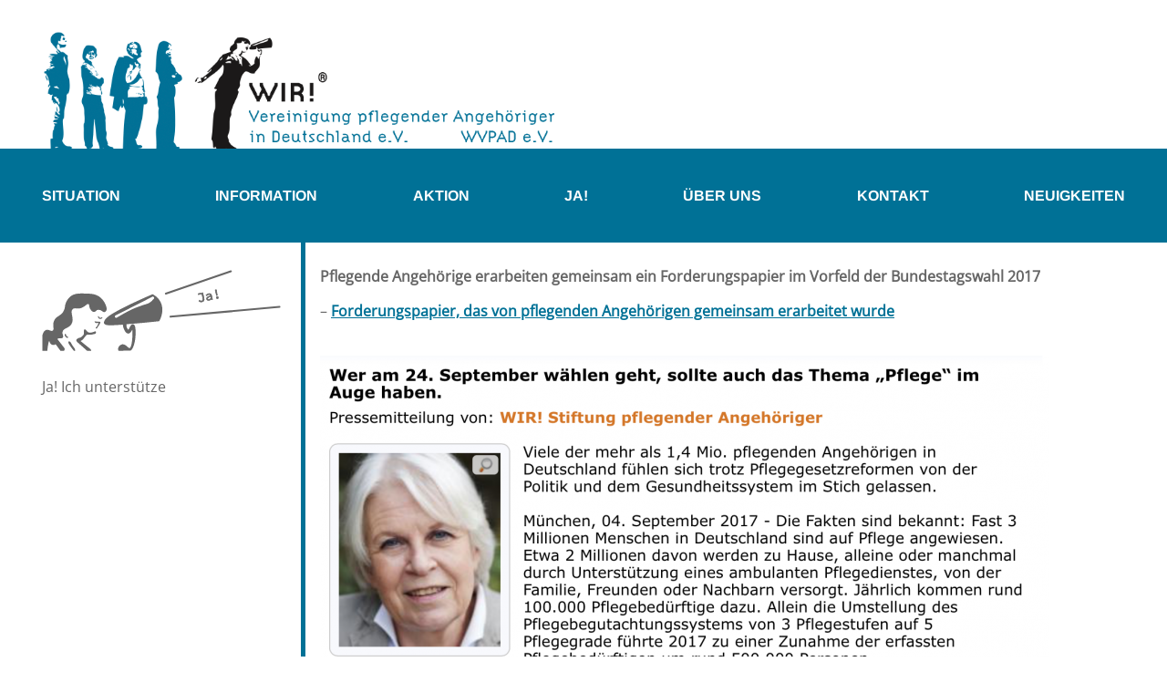

--- FILE ---
content_type: text/html; charset=UTF-8
request_url: https://www.wir-pflegende-angehoerige.de/pflegende-angehoerige-erarbeiten-gemeinsam-ein-forderungspapier-im-vorfeld-der-bundestagswahl-2017/
body_size: 8102
content:
<!DOCTYPE html>
<html lang="de" class="no-js">
<head>
	<meta charset="UTF-8">
	<meta name="viewport" content="width=device-width, initial-scale=1" />
	<link rel="apple-touch-icon" sizes="57x57" href="https://www.wir-pflegende-angehoerige.de/wp-content/themes/ww_wirpflegen/assets/images/favicon/apple-icon-57x57.png">
	<link rel="apple-touch-icon" sizes="60x60" href="https://www.wir-pflegende-angehoerige.de/wp-content/themes/ww_wirpflegen/assets/images/favicon/apple-icon-60x60.png">
	<link rel="apple-touch-icon" sizes="72x72" href="https://www.wir-pflegende-angehoerige.de/wp-content/themes/ww_wirpflegen/assets/images/favicon/apple-icon-72x72.png">
	<link rel="apple-touch-icon" sizes="76x76" href="https://www.wir-pflegende-angehoerige.de/wp-content/themes/ww_wirpflegen/assets/images/favicon/apple-icon-76x76.png">
	<link rel="apple-touch-icon" sizes="114x114" href="https://www.wir-pflegende-angehoerige.de/wp-content/themes/ww_wirpflegen/assets/images/favicon/apple-icon-114x114.png">
	<link rel="apple-touch-icon" sizes="120x120" href="https://www.wir-pflegende-angehoerige.de/wp-content/themes/ww_wirpflegen/assets/images/favicon/apple-icon-120x120.png">
	<link rel="apple-touch-icon" sizes="144x144" href="https://www.wir-pflegende-angehoerige.de/wp-content/themes/ww_wirpflegen/assets/images/favicon/apple-icon-144x144.png">
	<link rel="apple-touch-icon" sizes="152x152" href="https://www.wir-pflegende-angehoerige.de/wp-content/themes/ww_wirpflegen/assets/images/favicon/apple-icon-152x152.png">
	<link rel="apple-touch-icon" sizes="180x180" href="https://www.wir-pflegende-angehoerige.de/wp-content/themes/ww_wirpflegen/assets/images/favicon/apple-icon-180x180.png">
	<link rel="icon" type="image/png" sizes="192x192"  href="https://www.wir-pflegende-angehoerige.de/wp-content/themes/ww_wirpflegen/assets/images/favicon/android-icon-192x192.png">
	<link rel="icon" type="image/png" sizes="32x32" href="https://www.wir-pflegende-angehoerige.de/wp-content/themes/ww_wirpflegen/assets/images/favicon/favicon-32x32.png">
	<link rel="icon" type="image/png" sizes="96x96" href="https://www.wir-pflegende-angehoerige.de/wp-content/themes/ww_wirpflegen/assets/images/favicon/favicon-96x96.png">
	<link rel="icon" type="image/png" sizes="16x16" href="https://www.wir-pflegende-angehoerige.de/wp-content/themes/ww_wirpflegen/assets/images/favicon/favicon-16x16.png">
	<link rel="manifest" href="/manifest.json">
	<meta name="msapplication-TileColor" content="#ffffff">
	<meta name="msapplication-TileImage" content="/ms-icon-144x144.png">
	<meta name="theme-color" content="#ffffff">	
	<link href="https://www.wir-pflegende-angehoerige.de/wp-content/themes/ww_wirpflegen/assets/css/ww_wirpflegen.css?v=1.0.1" rel="stylesheet" type="text/css" />
			<link rel="pingback" href="https://www.wir-pflegende-angehoerige.de/xmlrpc.php">
	<meta name='robots' content='index, follow, max-image-preview:large, max-snippet:-1, max-video-preview:-1' />
	<style>img:is([sizes="auto" i], [sizes^="auto," i]) { contain-intrinsic-size: 3000px 1500px }</style>
	
	<!-- This site is optimized with the Yoast SEO plugin v25.7 - https://yoast.com/wordpress/plugins/seo/ -->
	<title>Pflegende Angehörige erarbeiten gemeinsam ein Forderungspapier im Vorfeld der Bundestagswahl 2017 &#8211; Wir Pflegende Angehörige</title>
	<link rel="canonical" href="https://www.wir-pflegende-angehoerige.de/pflegende-angehoerige-erarbeiten-gemeinsam-ein-forderungspapier-im-vorfeld-der-bundestagswahl-2017/" />
	<meta property="og:locale" content="de_DE" />
	<meta property="og:type" content="article" />
	<meta property="og:title" content="Pflegende Angehörige erarbeiten gemeinsam ein Forderungspapier im Vorfeld der Bundestagswahl 2017 &#8211; Wir Pflegende Angehörige" />
	<meta property="og:description" content="&#8211; Forderungspapier, das von pflegenden Angehörigen gemeinsam erarbeitet wurde  &#8211;&nbsp;Pressemitteilung der WIR! Stiftung basierend auf dem Forderungspapier des Arbeitskreises pflegender Angehöriger" />
	<meta property="og:url" content="https://www.wir-pflegende-angehoerige.de/pflegende-angehoerige-erarbeiten-gemeinsam-ein-forderungspapier-im-vorfeld-der-bundestagswahl-2017/" />
	<meta property="og:site_name" content="Wir Pflegende Angehörige" />
	<meta property="article:published_time" content="2023-02-21T14:16:50+00:00" />
	<meta property="og:image" content="https://www.wir-pflegende-angehoerige.de/wp-content/uploads/2023/02/Bildschirmfoto-2017-09-04-um-14.07.27.png" />
	<meta name="author" content="webweb rocks" />
	<meta name="twitter:card" content="summary_large_image" />
	<meta name="twitter:label1" content="Verfasst von" />
	<meta name="twitter:data1" content="webweb rocks" />
	<meta name="twitter:label2" content="Geschätzte Lesezeit" />
	<meta name="twitter:data2" content="1 Minute" />
	<script type="application/ld+json" class="yoast-schema-graph">{"@context":"https://schema.org","@graph":[{"@type":"Article","@id":"https://www.wir-pflegende-angehoerige.de/pflegende-angehoerige-erarbeiten-gemeinsam-ein-forderungspapier-im-vorfeld-der-bundestagswahl-2017/#article","isPartOf":{"@id":"https://www.wir-pflegende-angehoerige.de/pflegende-angehoerige-erarbeiten-gemeinsam-ein-forderungspapier-im-vorfeld-der-bundestagswahl-2017/"},"author":{"name":"webweb rocks","@id":"https://www.wir-pflegende-angehoerige.de/#/schema/person/7b9573de42879b44278e66c6250a467b"},"headline":"Pflegende Angehörige erarbeiten gemeinsam ein Forderungspapier im Vorfeld der Bundestagswahl 2017","datePublished":"2023-02-21T14:16:50+00:00","mainEntityOfPage":{"@id":"https://www.wir-pflegende-angehoerige.de/pflegende-angehoerige-erarbeiten-gemeinsam-ein-forderungspapier-im-vorfeld-der-bundestagswahl-2017/"},"wordCount":36,"commentCount":0,"publisher":{"@id":"https://www.wir-pflegende-angehoerige.de/#organization"},"image":{"@id":"https://www.wir-pflegende-angehoerige.de/pflegende-angehoerige-erarbeiten-gemeinsam-ein-forderungspapier-im-vorfeld-der-bundestagswahl-2017/#primaryimage"},"thumbnailUrl":"https://www.wir-pflegende-angehoerige.de/wp-content/uploads/2023/02/Bildschirmfoto-2017-09-04-um-14.07.27.png","inLanguage":"de","potentialAction":[{"@type":"CommentAction","name":"Comment","target":["https://www.wir-pflegende-angehoerige.de/pflegende-angehoerige-erarbeiten-gemeinsam-ein-forderungspapier-im-vorfeld-der-bundestagswahl-2017/#respond"]}]},{"@type":"WebPage","@id":"https://www.wir-pflegende-angehoerige.de/pflegende-angehoerige-erarbeiten-gemeinsam-ein-forderungspapier-im-vorfeld-der-bundestagswahl-2017/","url":"https://www.wir-pflegende-angehoerige.de/pflegende-angehoerige-erarbeiten-gemeinsam-ein-forderungspapier-im-vorfeld-der-bundestagswahl-2017/","name":"Pflegende Angehörige erarbeiten gemeinsam ein Forderungspapier im Vorfeld der Bundestagswahl 2017 &#8211; Wir Pflegende Angehörige","isPartOf":{"@id":"https://www.wir-pflegende-angehoerige.de/#website"},"primaryImageOfPage":{"@id":"https://www.wir-pflegende-angehoerige.de/pflegende-angehoerige-erarbeiten-gemeinsam-ein-forderungspapier-im-vorfeld-der-bundestagswahl-2017/#primaryimage"},"image":{"@id":"https://www.wir-pflegende-angehoerige.de/pflegende-angehoerige-erarbeiten-gemeinsam-ein-forderungspapier-im-vorfeld-der-bundestagswahl-2017/#primaryimage"},"thumbnailUrl":"https://www.wir-pflegende-angehoerige.de/wp-content/uploads/2023/02/Bildschirmfoto-2017-09-04-um-14.07.27.png","datePublished":"2023-02-21T14:16:50+00:00","breadcrumb":{"@id":"https://www.wir-pflegende-angehoerige.de/pflegende-angehoerige-erarbeiten-gemeinsam-ein-forderungspapier-im-vorfeld-der-bundestagswahl-2017/#breadcrumb"},"inLanguage":"de","potentialAction":[{"@type":"ReadAction","target":["https://www.wir-pflegende-angehoerige.de/pflegende-angehoerige-erarbeiten-gemeinsam-ein-forderungspapier-im-vorfeld-der-bundestagswahl-2017/"]}]},{"@type":"ImageObject","inLanguage":"de","@id":"https://www.wir-pflegende-angehoerige.de/pflegende-angehoerige-erarbeiten-gemeinsam-ein-forderungspapier-im-vorfeld-der-bundestagswahl-2017/#primaryimage","url":"https://www.wir-pflegende-angehoerige.de/wp-content/uploads/2023/02/Bildschirmfoto-2017-09-04-um-14.07.27.png","contentUrl":"https://www.wir-pflegende-angehoerige.de/wp-content/uploads/2023/02/Bildschirmfoto-2017-09-04-um-14.07.27.png","width":800,"height":471},{"@type":"BreadcrumbList","@id":"https://www.wir-pflegende-angehoerige.de/pflegende-angehoerige-erarbeiten-gemeinsam-ein-forderungspapier-im-vorfeld-der-bundestagswahl-2017/#breadcrumb","itemListElement":[{"@type":"ListItem","position":1,"name":"Startseite","item":"https://www.wir-pflegende-angehoerige.de/"},{"@type":"ListItem","position":2,"name":"Pflegende Angehörige erarbeiten gemeinsam ein Forderungspapier im Vorfeld der Bundestagswahl 2017"}]},{"@type":"WebSite","@id":"https://www.wir-pflegende-angehoerige.de/#website","url":"https://www.wir-pflegende-angehoerige.de/","name":"Wir Pflegende Angehörige","description":"","publisher":{"@id":"https://www.wir-pflegende-angehoerige.de/#organization"},"potentialAction":[{"@type":"SearchAction","target":{"@type":"EntryPoint","urlTemplate":"https://www.wir-pflegende-angehoerige.de/?s={search_term_string}"},"query-input":{"@type":"PropertyValueSpecification","valueRequired":true,"valueName":"search_term_string"}}],"inLanguage":"de"},{"@type":"Organization","@id":"https://www.wir-pflegende-angehoerige.de/#organization","name":"Wir Pflegende Angehörige","url":"https://www.wir-pflegende-angehoerige.de/","logo":{"@type":"ImageObject","inLanguage":"de","@id":"https://www.wir-pflegende-angehoerige.de/#/schema/logo/image/","url":"","contentUrl":"","caption":"Wir Pflegende Angehörige"},"image":{"@id":"https://www.wir-pflegende-angehoerige.de/#/schema/logo/image/"}},{"@type":"Person","@id":"https://www.wir-pflegende-angehoerige.de/#/schema/person/7b9573de42879b44278e66c6250a467b","name":"webweb rocks","image":{"@type":"ImageObject","inLanguage":"de","@id":"https://www.wir-pflegende-angehoerige.de/#/schema/person/image/","url":"https://secure.gravatar.com/avatar/536c384379205ecba79afe935b406d2487dfca252816df4258716aec6139be37?s=96&d=mm&r=g","contentUrl":"https://secure.gravatar.com/avatar/536c384379205ecba79afe935b406d2487dfca252816df4258716aec6139be37?s=96&d=mm&r=g","caption":"webweb rocks"}}]}</script>
	<!-- / Yoast SEO plugin. -->


<link rel="alternate" type="application/rss+xml" title="Wir Pflegende Angehörige &raquo; Feed" href="https://www.wir-pflegende-angehoerige.de/feed/" />
<link rel="alternate" type="application/rss+xml" title="Wir Pflegende Angehörige &raquo; Kommentar-Feed" href="https://www.wir-pflegende-angehoerige.de/comments/feed/" />
<link rel="alternate" type="application/rss+xml" title="Wir Pflegende Angehörige &raquo; Pflegende Angehörige erarbeiten gemeinsam ein Forderungspapier im Vorfeld der Bundestagswahl 2017 Kommentar-Feed" href="https://www.wir-pflegende-angehoerige.de/pflegende-angehoerige-erarbeiten-gemeinsam-ein-forderungspapier-im-vorfeld-der-bundestagswahl-2017/feed/" />
<script type="text/javascript">
/* <![CDATA[ */
window._wpemojiSettings = {"baseUrl":"https:\/\/s.w.org\/images\/core\/emoji\/16.0.1\/72x72\/","ext":".png","svgUrl":"https:\/\/s.w.org\/images\/core\/emoji\/16.0.1\/svg\/","svgExt":".svg","source":{"concatemoji":"https:\/\/www.wir-pflegende-angehoerige.de\/wp-includes\/js\/wp-emoji-release.min.js?ver=6.8.3"}};
/*! This file is auto-generated */
!function(s,n){var o,i,e;function c(e){try{var t={supportTests:e,timestamp:(new Date).valueOf()};sessionStorage.setItem(o,JSON.stringify(t))}catch(e){}}function p(e,t,n){e.clearRect(0,0,e.canvas.width,e.canvas.height),e.fillText(t,0,0);var t=new Uint32Array(e.getImageData(0,0,e.canvas.width,e.canvas.height).data),a=(e.clearRect(0,0,e.canvas.width,e.canvas.height),e.fillText(n,0,0),new Uint32Array(e.getImageData(0,0,e.canvas.width,e.canvas.height).data));return t.every(function(e,t){return e===a[t]})}function u(e,t){e.clearRect(0,0,e.canvas.width,e.canvas.height),e.fillText(t,0,0);for(var n=e.getImageData(16,16,1,1),a=0;a<n.data.length;a++)if(0!==n.data[a])return!1;return!0}function f(e,t,n,a){switch(t){case"flag":return n(e,"\ud83c\udff3\ufe0f\u200d\u26a7\ufe0f","\ud83c\udff3\ufe0f\u200b\u26a7\ufe0f")?!1:!n(e,"\ud83c\udde8\ud83c\uddf6","\ud83c\udde8\u200b\ud83c\uddf6")&&!n(e,"\ud83c\udff4\udb40\udc67\udb40\udc62\udb40\udc65\udb40\udc6e\udb40\udc67\udb40\udc7f","\ud83c\udff4\u200b\udb40\udc67\u200b\udb40\udc62\u200b\udb40\udc65\u200b\udb40\udc6e\u200b\udb40\udc67\u200b\udb40\udc7f");case"emoji":return!a(e,"\ud83e\udedf")}return!1}function g(e,t,n,a){var r="undefined"!=typeof WorkerGlobalScope&&self instanceof WorkerGlobalScope?new OffscreenCanvas(300,150):s.createElement("canvas"),o=r.getContext("2d",{willReadFrequently:!0}),i=(o.textBaseline="top",o.font="600 32px Arial",{});return e.forEach(function(e){i[e]=t(o,e,n,a)}),i}function t(e){var t=s.createElement("script");t.src=e,t.defer=!0,s.head.appendChild(t)}"undefined"!=typeof Promise&&(o="wpEmojiSettingsSupports",i=["flag","emoji"],n.supports={everything:!0,everythingExceptFlag:!0},e=new Promise(function(e){s.addEventListener("DOMContentLoaded",e,{once:!0})}),new Promise(function(t){var n=function(){try{var e=JSON.parse(sessionStorage.getItem(o));if("object"==typeof e&&"number"==typeof e.timestamp&&(new Date).valueOf()<e.timestamp+604800&&"object"==typeof e.supportTests)return e.supportTests}catch(e){}return null}();if(!n){if("undefined"!=typeof Worker&&"undefined"!=typeof OffscreenCanvas&&"undefined"!=typeof URL&&URL.createObjectURL&&"undefined"!=typeof Blob)try{var e="postMessage("+g.toString()+"("+[JSON.stringify(i),f.toString(),p.toString(),u.toString()].join(",")+"));",a=new Blob([e],{type:"text/javascript"}),r=new Worker(URL.createObjectURL(a),{name:"wpTestEmojiSupports"});return void(r.onmessage=function(e){c(n=e.data),r.terminate(),t(n)})}catch(e){}c(n=g(i,f,p,u))}t(n)}).then(function(e){for(var t in e)n.supports[t]=e[t],n.supports.everything=n.supports.everything&&n.supports[t],"flag"!==t&&(n.supports.everythingExceptFlag=n.supports.everythingExceptFlag&&n.supports[t]);n.supports.everythingExceptFlag=n.supports.everythingExceptFlag&&!n.supports.flag,n.DOMReady=!1,n.readyCallback=function(){n.DOMReady=!0}}).then(function(){return e}).then(function(){var e;n.supports.everything||(n.readyCallback(),(e=n.source||{}).concatemoji?t(e.concatemoji):e.wpemoji&&e.twemoji&&(t(e.twemoji),t(e.wpemoji)))}))}((window,document),window._wpemojiSettings);
/* ]]> */
</script>
<style id='wp-emoji-styles-inline-css' type='text/css'>

	img.wp-smiley, img.emoji {
		display: inline !important;
		border: none !important;
		box-shadow: none !important;
		height: 1em !important;
		width: 1em !important;
		margin: 0 0.07em !important;
		vertical-align: -0.1em !important;
		background: none !important;
		padding: 0 !important;
	}
</style>
<style id='classic-theme-styles-inline-css' type='text/css'>
/*! This file is auto-generated */
.wp-block-button__link{color:#fff;background-color:#32373c;border-radius:9999px;box-shadow:none;text-decoration:none;padding:calc(.667em + 2px) calc(1.333em + 2px);font-size:1.125em}.wp-block-file__button{background:#32373c;color:#fff;text-decoration:none}
</style>
<style id='global-styles-inline-css' type='text/css'>
:root{--wp--preset--aspect-ratio--square: 1;--wp--preset--aspect-ratio--4-3: 4/3;--wp--preset--aspect-ratio--3-4: 3/4;--wp--preset--aspect-ratio--3-2: 3/2;--wp--preset--aspect-ratio--2-3: 2/3;--wp--preset--aspect-ratio--16-9: 16/9;--wp--preset--aspect-ratio--9-16: 9/16;--wp--preset--color--black: #000000;--wp--preset--color--cyan-bluish-gray: #abb8c3;--wp--preset--color--white: #ffffff;--wp--preset--color--pale-pink: #f78da7;--wp--preset--color--vivid-red: #cf2e2e;--wp--preset--color--luminous-vivid-orange: #ff6900;--wp--preset--color--luminous-vivid-amber: #fcb900;--wp--preset--color--light-green-cyan: #7bdcb5;--wp--preset--color--vivid-green-cyan: #00d084;--wp--preset--color--pale-cyan-blue: #8ed1fc;--wp--preset--color--vivid-cyan-blue: #0693e3;--wp--preset--color--vivid-purple: #9b51e0;--wp--preset--gradient--vivid-cyan-blue-to-vivid-purple: linear-gradient(135deg,rgba(6,147,227,1) 0%,rgb(155,81,224) 100%);--wp--preset--gradient--light-green-cyan-to-vivid-green-cyan: linear-gradient(135deg,rgb(122,220,180) 0%,rgb(0,208,130) 100%);--wp--preset--gradient--luminous-vivid-amber-to-luminous-vivid-orange: linear-gradient(135deg,rgba(252,185,0,1) 0%,rgba(255,105,0,1) 100%);--wp--preset--gradient--luminous-vivid-orange-to-vivid-red: linear-gradient(135deg,rgba(255,105,0,1) 0%,rgb(207,46,46) 100%);--wp--preset--gradient--very-light-gray-to-cyan-bluish-gray: linear-gradient(135deg,rgb(238,238,238) 0%,rgb(169,184,195) 100%);--wp--preset--gradient--cool-to-warm-spectrum: linear-gradient(135deg,rgb(74,234,220) 0%,rgb(151,120,209) 20%,rgb(207,42,186) 40%,rgb(238,44,130) 60%,rgb(251,105,98) 80%,rgb(254,248,76) 100%);--wp--preset--gradient--blush-light-purple: linear-gradient(135deg,rgb(255,206,236) 0%,rgb(152,150,240) 100%);--wp--preset--gradient--blush-bordeaux: linear-gradient(135deg,rgb(254,205,165) 0%,rgb(254,45,45) 50%,rgb(107,0,62) 100%);--wp--preset--gradient--luminous-dusk: linear-gradient(135deg,rgb(255,203,112) 0%,rgb(199,81,192) 50%,rgb(65,88,208) 100%);--wp--preset--gradient--pale-ocean: linear-gradient(135deg,rgb(255,245,203) 0%,rgb(182,227,212) 50%,rgb(51,167,181) 100%);--wp--preset--gradient--electric-grass: linear-gradient(135deg,rgb(202,248,128) 0%,rgb(113,206,126) 100%);--wp--preset--gradient--midnight: linear-gradient(135deg,rgb(2,3,129) 0%,rgb(40,116,252) 100%);--wp--preset--font-size--small: 13px;--wp--preset--font-size--medium: 20px;--wp--preset--font-size--large: 36px;--wp--preset--font-size--x-large: 42px;--wp--preset--spacing--20: 0.44rem;--wp--preset--spacing--30: 0.67rem;--wp--preset--spacing--40: 1rem;--wp--preset--spacing--50: 1.5rem;--wp--preset--spacing--60: 2.25rem;--wp--preset--spacing--70: 3.38rem;--wp--preset--spacing--80: 5.06rem;--wp--preset--shadow--natural: 6px 6px 9px rgba(0, 0, 0, 0.2);--wp--preset--shadow--deep: 12px 12px 50px rgba(0, 0, 0, 0.4);--wp--preset--shadow--sharp: 6px 6px 0px rgba(0, 0, 0, 0.2);--wp--preset--shadow--outlined: 6px 6px 0px -3px rgba(255, 255, 255, 1), 6px 6px rgba(0, 0, 0, 1);--wp--preset--shadow--crisp: 6px 6px 0px rgba(0, 0, 0, 1);}:where(.is-layout-flex){gap: 0.5em;}:where(.is-layout-grid){gap: 0.5em;}body .is-layout-flex{display: flex;}.is-layout-flex{flex-wrap: wrap;align-items: center;}.is-layout-flex > :is(*, div){margin: 0;}body .is-layout-grid{display: grid;}.is-layout-grid > :is(*, div){margin: 0;}:where(.wp-block-columns.is-layout-flex){gap: 2em;}:where(.wp-block-columns.is-layout-grid){gap: 2em;}:where(.wp-block-post-template.is-layout-flex){gap: 1.25em;}:where(.wp-block-post-template.is-layout-grid){gap: 1.25em;}.has-black-color{color: var(--wp--preset--color--black) !important;}.has-cyan-bluish-gray-color{color: var(--wp--preset--color--cyan-bluish-gray) !important;}.has-white-color{color: var(--wp--preset--color--white) !important;}.has-pale-pink-color{color: var(--wp--preset--color--pale-pink) !important;}.has-vivid-red-color{color: var(--wp--preset--color--vivid-red) !important;}.has-luminous-vivid-orange-color{color: var(--wp--preset--color--luminous-vivid-orange) !important;}.has-luminous-vivid-amber-color{color: var(--wp--preset--color--luminous-vivid-amber) !important;}.has-light-green-cyan-color{color: var(--wp--preset--color--light-green-cyan) !important;}.has-vivid-green-cyan-color{color: var(--wp--preset--color--vivid-green-cyan) !important;}.has-pale-cyan-blue-color{color: var(--wp--preset--color--pale-cyan-blue) !important;}.has-vivid-cyan-blue-color{color: var(--wp--preset--color--vivid-cyan-blue) !important;}.has-vivid-purple-color{color: var(--wp--preset--color--vivid-purple) !important;}.has-black-background-color{background-color: var(--wp--preset--color--black) !important;}.has-cyan-bluish-gray-background-color{background-color: var(--wp--preset--color--cyan-bluish-gray) !important;}.has-white-background-color{background-color: var(--wp--preset--color--white) !important;}.has-pale-pink-background-color{background-color: var(--wp--preset--color--pale-pink) !important;}.has-vivid-red-background-color{background-color: var(--wp--preset--color--vivid-red) !important;}.has-luminous-vivid-orange-background-color{background-color: var(--wp--preset--color--luminous-vivid-orange) !important;}.has-luminous-vivid-amber-background-color{background-color: var(--wp--preset--color--luminous-vivid-amber) !important;}.has-light-green-cyan-background-color{background-color: var(--wp--preset--color--light-green-cyan) !important;}.has-vivid-green-cyan-background-color{background-color: var(--wp--preset--color--vivid-green-cyan) !important;}.has-pale-cyan-blue-background-color{background-color: var(--wp--preset--color--pale-cyan-blue) !important;}.has-vivid-cyan-blue-background-color{background-color: var(--wp--preset--color--vivid-cyan-blue) !important;}.has-vivid-purple-background-color{background-color: var(--wp--preset--color--vivid-purple) !important;}.has-black-border-color{border-color: var(--wp--preset--color--black) !important;}.has-cyan-bluish-gray-border-color{border-color: var(--wp--preset--color--cyan-bluish-gray) !important;}.has-white-border-color{border-color: var(--wp--preset--color--white) !important;}.has-pale-pink-border-color{border-color: var(--wp--preset--color--pale-pink) !important;}.has-vivid-red-border-color{border-color: var(--wp--preset--color--vivid-red) !important;}.has-luminous-vivid-orange-border-color{border-color: var(--wp--preset--color--luminous-vivid-orange) !important;}.has-luminous-vivid-amber-border-color{border-color: var(--wp--preset--color--luminous-vivid-amber) !important;}.has-light-green-cyan-border-color{border-color: var(--wp--preset--color--light-green-cyan) !important;}.has-vivid-green-cyan-border-color{border-color: var(--wp--preset--color--vivid-green-cyan) !important;}.has-pale-cyan-blue-border-color{border-color: var(--wp--preset--color--pale-cyan-blue) !important;}.has-vivid-cyan-blue-border-color{border-color: var(--wp--preset--color--vivid-cyan-blue) !important;}.has-vivid-purple-border-color{border-color: var(--wp--preset--color--vivid-purple) !important;}.has-vivid-cyan-blue-to-vivid-purple-gradient-background{background: var(--wp--preset--gradient--vivid-cyan-blue-to-vivid-purple) !important;}.has-light-green-cyan-to-vivid-green-cyan-gradient-background{background: var(--wp--preset--gradient--light-green-cyan-to-vivid-green-cyan) !important;}.has-luminous-vivid-amber-to-luminous-vivid-orange-gradient-background{background: var(--wp--preset--gradient--luminous-vivid-amber-to-luminous-vivid-orange) !important;}.has-luminous-vivid-orange-to-vivid-red-gradient-background{background: var(--wp--preset--gradient--luminous-vivid-orange-to-vivid-red) !important;}.has-very-light-gray-to-cyan-bluish-gray-gradient-background{background: var(--wp--preset--gradient--very-light-gray-to-cyan-bluish-gray) !important;}.has-cool-to-warm-spectrum-gradient-background{background: var(--wp--preset--gradient--cool-to-warm-spectrum) !important;}.has-blush-light-purple-gradient-background{background: var(--wp--preset--gradient--blush-light-purple) !important;}.has-blush-bordeaux-gradient-background{background: var(--wp--preset--gradient--blush-bordeaux) !important;}.has-luminous-dusk-gradient-background{background: var(--wp--preset--gradient--luminous-dusk) !important;}.has-pale-ocean-gradient-background{background: var(--wp--preset--gradient--pale-ocean) !important;}.has-electric-grass-gradient-background{background: var(--wp--preset--gradient--electric-grass) !important;}.has-midnight-gradient-background{background: var(--wp--preset--gradient--midnight) !important;}.has-small-font-size{font-size: var(--wp--preset--font-size--small) !important;}.has-medium-font-size{font-size: var(--wp--preset--font-size--medium) !important;}.has-large-font-size{font-size: var(--wp--preset--font-size--large) !important;}.has-x-large-font-size{font-size: var(--wp--preset--font-size--x-large) !important;}
:where(.wp-block-post-template.is-layout-flex){gap: 1.25em;}:where(.wp-block-post-template.is-layout-grid){gap: 1.25em;}
:where(.wp-block-columns.is-layout-flex){gap: 2em;}:where(.wp-block-columns.is-layout-grid){gap: 2em;}
:root :where(.wp-block-pullquote){font-size: 1.5em;line-height: 1.6;}
</style>
<link rel='stylesheet' id='contact-form-7-css' href='https://www.wir-pflegende-angehoerige.de/wp-content/plugins/contact-form-7/includes/css/styles.css?ver=6.1.1' type='text/css' media='all' />
<link rel='stylesheet' id='recent-posts-widget-with-thumbnails-public-style-css' href='https://www.wir-pflegende-angehoerige.de/wp-content/plugins/recent-posts-widget-with-thumbnails/public.css?ver=7.1.1' type='text/css' media='all' />
<link rel="https://api.w.org/" href="https://www.wir-pflegende-angehoerige.de/wp-json/" /><link rel="alternate" title="JSON" type="application/json" href="https://www.wir-pflegende-angehoerige.de/wp-json/wp/v2/posts/7801" /><link rel="EditURI" type="application/rsd+xml" title="RSD" href="https://www.wir-pflegende-angehoerige.de/xmlrpc.php?rsd" />
<meta name="generator" content="WordPress 6.8.3" />
<link rel='shortlink' href='https://www.wir-pflegende-angehoerige.de/?p=7801' />
<link rel="alternate" title="oEmbed (JSON)" type="application/json+oembed" href="https://www.wir-pflegende-angehoerige.de/wp-json/oembed/1.0/embed?url=https%3A%2F%2Fwww.wir-pflegende-angehoerige.de%2Fpflegende-angehoerige-erarbeiten-gemeinsam-ein-forderungspapier-im-vorfeld-der-bundestagswahl-2017%2F" />
<link rel="alternate" title="oEmbed (XML)" type="text/xml+oembed" href="https://www.wir-pflegende-angehoerige.de/wp-json/oembed/1.0/embed?url=https%3A%2F%2Fwww.wir-pflegende-angehoerige.de%2Fpflegende-angehoerige-erarbeiten-gemeinsam-ein-forderungspapier-im-vorfeld-der-bundestagswahl-2017%2F&#038;format=xml" />
</head>
<body class="wp-singular post-template-default single single-post postid-7801 single-format-standard wp-theme-ww_wirpflegen">
	<script type="text/javascript">
  WW_THEME_PATH = "https://www.wir-pflegende-angehoerige.de/wp-content/themes/ww_wirpflegen";

  document.addEventListener("DOMContentLoaded", function(event) {
    var jq = document.createElement('script');
    jq.src = "https://www.wir-pflegende-angehoerige.de/wp-content/themes/ww_wirpflegen/assets/js/jquery-1.11.2.min.js";
    jq.onload = function() {
      var s = document.createElement('script');
      s.src = "https://www.wir-pflegende-angehoerige.de/wp-content/themes/ww_wirpflegen/assets/js/site.js?v=1.0.2";
      s.onload = function(){
        initSiteExternal();
      }
      document.body.appendChild(s);
    };
    document.body.appendChild(jq);
  });

  var style = document.createElement('style');
  style.type = 'text/css';
  var styleStr = '.loading--overlay { position: fixed; top: 0; left: 0; z-index: -1; width: 100%; height: 100vH; white-space: nowrap; opacity: 0; background-color: #000000; } .loading--overlay.is--active { z-index: 1000; opacity: 1; } ';
  style.innerHTML = styleStr;
  document.getElementsByTagName('head')[0].appendChild(style);
  ov = document.createElement('div');
  ov.classList.add('loading--overlay');
  document.body.appendChild(ov);
  ov.classList.add('is--active');
</script>

	<header id="header" role="banner" class="header--standard" >
		<div class="header__inner">
						<div class="logo-general">
				<a class="-link-logo" href="/">
					<img src="https://www.wir-pflegende-angehoerige.de/wp-content/themes/ww_wirpflegen/assets/images/wir_vereinigung_logo.png" alt="wir pflegen logo" title="wir pflegen Logo" />
				</a>
			</div>
			<!-- <a href="https://www.wir-pflegende-angehoerige.de/" rel="home" class="header__title">Wir Pflegende Angehörige</a> -->
			<a href="" class="togglenav" title=""><span class="togglenav__inner"></span></a>
			
			
	<div class="wrapper--navigation">
		<nav role="navigation" aria-label="Mainnav">
			<ul id="menu-nested-pages" class="menu"><li id="menu-item-4091" class="menu-item menu-item-type-post_type menu-item-object-page menu-item-4091"><a href="https://www.wir-pflegende-angehoerige.de/situation/" data-id="4072" data-type="default">Situation</a></li>
<li id="menu-item-4093" class="menu-item menu-item-type-post_type menu-item-object-page menu-item-4093"><a href="https://www.wir-pflegende-angehoerige.de/information/" data-id="4076" data-type="default">Information</a></li>
<li id="menu-item-4094" class="menu-item menu-item-type-post_type menu-item-object-page menu-item-4094"><a href="https://www.wir-pflegende-angehoerige.de/aktion-und-presse/" data-id="4078" data-type="default">Aktion</a></li>
<li id="menu-item-4098" class="menu-item menu-item-type-post_type menu-item-object-page menu-item-4098"><a href="https://www.wir-pflegende-angehoerige.de/ja/" data-id="4088" data-type="standard">Ja!</a></li>
<li id="menu-item-6670" class="menu-item menu-item-type-post_type menu-item-object-page menu-item-6670"><a href="https://www.wir-pflegende-angehoerige.de/ueber-uns/" data-id="6666" data-type="standard">Über uns</a></li>
<li id="menu-item-6679" class="menu-item menu-item-type-post_type menu-item-object-page menu-item-6679"><a href="https://www.wir-pflegende-angehoerige.de/kontakt/" data-id="6677" data-type="standard">Kontakt</a></li>
<li id="menu-item-4092" class="menu-item menu-item-type-post_type menu-item-object-page menu-item-4092"><a href="https://www.wir-pflegende-angehoerige.de/neuigkeiten/" data-id="4074" data-type="posts">Neuigkeiten</a></li>
</ul>		</nav>
	</div>
			
		</div>
	</header>
<main role="main" class="main--single" data-type="single">
	
<article id="pagecontent-7801" data-pageid="7801" class="page-content page-content--single">

	<div class="entry-content entry-content--single">
		<div class="aside-content">
			<a class="icon-yes" href="/ja/">
				<img src="https://www.wir-pflegende-angehoerige.de/wp-content/themes/ww_wirpflegen/assets/images/wir-stiftung-ja.svg" alt="wir pflegen logo" title="wir pflegen Logo" />
			</a>
			<a class="icon-yes" href="/ja/">Ja! Ich unterstütze</a>
		</div>
		<div class="entry-content__inner entry-content__inner--single">
			<div class="post-header">
				<p><strong>Pflegende Angehörige erarbeiten gemeinsam ein Forderungspapier im Vorfeld der Bundestagswahl 2017</strong></p>
				<div class="pageheader" data-pageid="7801">


	</div>
				
			</div>
			<div class="post-content">
				<div class="post-text">
						
<p>&#8211; <strong><a href="/wp-content/uploads/2023/02/VL170724_WIR_Statement-AK-ngehoerige_.pdf" target="_blank" rel="noreferrer noopener">Forderungspapier, das von pflegenden Angehörigen gemeinsam erarbeitet wurde</a></strong><br> </p>



<figure class="wp-block-image size-full"><img fetchpriority="high" decoding="async" width="800" height="471" src="https://www.wir-pflegende-angehoerige.de/wp-content/uploads/2023/02/Bildschirmfoto-2017-09-04-um-14.07.27.png" alt="" class="wp-image-7802" srcset="https://www.wir-pflegende-angehoerige.de/wp-content/uploads/2023/02/Bildschirmfoto-2017-09-04-um-14.07.27.png 800w, https://www.wir-pflegende-angehoerige.de/wp-content/uploads/2023/02/Bildschirmfoto-2017-09-04-um-14.07.27-300x177.png 300w, https://www.wir-pflegende-angehoerige.de/wp-content/uploads/2023/02/Bildschirmfoto-2017-09-04-um-14.07.27-768x452.png 768w" sizes="(max-width: 800px) 100vw, 800px" /></figure>



<p><strong>&#8211;&nbsp;<a href="http://www.openpr.de/news/966626/Wer-am-24-September-waehlen-geht-sollte-auch-das-Thema-Pflege-im-Auge-haben.html" target="_blank" rel="noreferrer noopener">Pressemitteilung der WIR! Stiftung basierend auf dem Forderungspapier des Arbeitskreises pflegender Angehöriger</a></strong></p>
				</div>
			</div>

		</div>
	</div>

</article>


</main>
<div class="wrapper-footer--single">
	
<div class="wrapper-footer">
	<footer id="footer" role="contentinfo">

		 <div class="footer__column footer__column--1" id="footerColumn1"><div class="widget widget_block">
<h3 class="wp-block-heading">Berlin</h3>
</div><div class="widget widget_block widget_text">
<p>Sakrower Landstr. 12a<br>14089 Berlin<br>Telefon: <a href="tel:+498995489330">+49-89-95489330</a><br>Mobil: <a href="tel:+491708333193">+49-170-8333193</a><br>Fax: +49-89-40907907<br>E-Mail: <a href="mailto:wir-pflegende-angehoerige@web.de">wir-pflegende-angehoerige@web.de</a></p>
</div></div>		
		
		 <div class="footer__column footer__column--2" id="footerColumn2"><div class="widget widget_block">
<h3 class="wp-block-heading">München</h3>
</div><div class="widget widget_block widget_text">
<p>Ickstattstraße 9<br>80469 München<br>Telefon: <a href="tel:+498940907905">+49-89-40907905</a><br>Mobil: <a href="tel:+4917624432228">+49-176-24432228</a><br>Fax: +49-89-40907907<br>E-Mail: <a href="mailto:wir-pflegende-angehoerige@web.de">wir-pflegende-angehoerige@web.de</a></p>
</div></div>		
		
		 <div class="footer__column footer__column--3" id="footerColumn3"><div class="widget widget_nav_menu"><div class="menu-servicemenu-container"><ul id="menu-servicemenu" class="menu"><li id="menu-item-60" class="menu-item menu-item-type-post_type menu-item-object-page menu-item-60"><a href="https://www.wir-pflegende-angehoerige.de/impressum/" data-id="58" data-type="standard">Impressum</a></li>
<li id="menu-item-3430" class="menu-item menu-item-type-post_type menu-item-object-page menu-item-3430"><a href="https://www.wir-pflegende-angehoerige.de/datenschutz/" data-id="56" data-type="standard">Datenschutz</a></li>
</ul></div></div></div>		
		
		
		<div class="wrapper wrapper--imprint is--collapsable is--collapsed"></div>
		<div class="wrapper wrapper--dataprotection is--collapsable is--collapsed"></div>	
		
	</footer>
</div>
<script type="speculationrules">
{"prefetch":[{"source":"document","where":{"and":[{"href_matches":"\/*"},{"not":{"href_matches":["\/wp-*.php","\/wp-admin\/*","\/wp-content\/uploads\/*","\/wp-content\/*","\/wp-content\/plugins\/*","\/wp-content\/themes\/ww_wirpflegen\/*","\/*\\?(.+)"]}},{"not":{"selector_matches":"a[rel~=\"nofollow\"]"}},{"not":{"selector_matches":".no-prefetch, .no-prefetch a"}}]},"eagerness":"conservative"}]}
</script>
<script type="text/javascript" src="https://www.wir-pflegende-angehoerige.de/wp-includes/js/dist/hooks.min.js?ver=4d63a3d491d11ffd8ac6" id="wp-hooks-js"></script>
<script type="text/javascript" src="https://www.wir-pflegende-angehoerige.de/wp-includes/js/dist/i18n.min.js?ver=5e580eb46a90c2b997e6" id="wp-i18n-js"></script>
<script type="text/javascript" id="wp-i18n-js-after">
/* <![CDATA[ */
wp.i18n.setLocaleData( { 'text direction\u0004ltr': [ 'ltr' ] } );
/* ]]> */
</script>
<script type="text/javascript" src="https://www.wir-pflegende-angehoerige.de/wp-content/plugins/contact-form-7/includes/swv/js/index.js?ver=6.1.1" id="swv-js"></script>
<script type="text/javascript" id="contact-form-7-js-translations">
/* <![CDATA[ */
( function( domain, translations ) {
	var localeData = translations.locale_data[ domain ] || translations.locale_data.messages;
	localeData[""].domain = domain;
	wp.i18n.setLocaleData( localeData, domain );
} )( "contact-form-7", {"translation-revision-date":"2025-09-28 13:56:19+0000","generator":"GlotPress\/4.0.1","domain":"messages","locale_data":{"messages":{"":{"domain":"messages","plural-forms":"nplurals=2; plural=n != 1;","lang":"de"},"This contact form is placed in the wrong place.":["Dieses Kontaktformular wurde an der falschen Stelle platziert."],"Error:":["Fehler:"]}},"comment":{"reference":"includes\/js\/index.js"}} );
/* ]]> */
</script>
<script type="text/javascript" id="contact-form-7-js-before">
/* <![CDATA[ */
var wpcf7 = {
    "api": {
        "root": "https:\/\/www.wir-pflegende-angehoerige.de\/wp-json\/",
        "namespace": "contact-form-7\/v1"
    }
};
/* ]]> */
</script>
<script type="text/javascript" src="https://www.wir-pflegende-angehoerige.de/wp-content/plugins/contact-form-7/includes/js/index.js?ver=6.1.1" id="contact-form-7-js"></script>
</body>
</html>
</div>


--- FILE ---
content_type: text/css
request_url: https://www.wir-pflegende-angehoerige.de/wp-content/themes/ww_wirpflegen/assets/css/ww_wirpflegen.css?v=1.0.1
body_size: 5734
content:
@font-face {
  font-family: 'Open Sans';
  src: url('../fonts/OpenSans-Regular.woff2') format('woff2'),
      url('../fonts/OpenSans-Regular.woff') format('woff');
  font-weight: normal;
  font-style: normal;
  font-display: swap;
}

@font-face {
  font-family: 'Arimo';
  src: url('../fonts/Arimo-Bold.woff2') format('woff2'),
      url('../fonts/Arimo-Bold.woff') format('woff');
  font-weight: bold;
  font-style: normal;
  font-display: swap;
}

* {
  box-sizing: border-box;
}

html {
  scrollbar-color: #007196 #fff;
  scrollbar-width: thin;
}

body {
	font-size: 1rem;
	background-color: #ffffff;
	overflow-x: hidden;
  position: relative;
	padding: 0;
	margin: 0;
  color: #3c3c3b;
  scrollbar-color: #007196 #fff;
  scrollbar-width: thin;
}

body::-webkit-scrollbar,
body::-webkit-scrollbar-track {
  width: 8px;
  background-color: #fff;
  background-color: transparent;
}

body::-webkit-scrollbar-thumb {
  border-radius: 0;
  -webkit-box-shadow: none;
  background-color: #007196;
}

html > body {
	font-size: 16px;
	font-size: 1rem;
}

body.loading {
	overflow: hidden;
}

body.is--fixed, body.page-template-template-fixed-page, .is--navi-active, .is--subnavi-active {
  width: 100%;
  height: 100vH;
  overflow: hidden;
}

html, body, article, div, span, object, iframe, h1, h2, h3, h4, h5, h6, p, blockquote, pre, a, abbr, figure, address, cite,
code, del, dfn, em, img, ins, q, small, strong, sub, sup, dl, dt, dd, ol, ul, li, fieldset, form, label, legend, button, table,
caption, tbody, tfoot, thead, tr, th, td, footer, input, textarea, select {
	border: 0 none;
	margin: 0;
	padding: 0;
	-webkit-box-sizing: border-box;
	-moz-box-sizing: border-box;
	box-sizing: border-box;
}

table {
	border-collapse: collapse;
	border-spacing: 0;
}

p, ul, ol, label, input, select, textarea, dd, dt, td, th, a, caption, span, figcaption, legend, option, button, h4, h5, h6, strong,
.cli-privacy-content-text, .wt-cli-cookie-description, .wpcf7-response-output {
  font-family: 'Open Sans', sans-serif;
  font-weight: normal;
  font-size: 1rem;
  line-height: 1.4;
  color: #666;
}

strong, strong a {
  font-family: 'Open Sans', sans-serif;
  font-weight: bold;
  line-height: 1.4;
}

h1, h2, h3 {
  font-family: 'Arimo', sans-serif;
  font-weight: bold;
  color: #007196	;
  line-height: 1.2;
  text-transform: uppercase;
}

h1 {
  font-size: 2.25rem;
  margin-bottom: 1.5rem;
  font-weight: 500;
}

h2, h2 a, h2 span, h2 strong {
  font-size: 1.75rem;
  text-transform: uppercase;
}

h2 {
  margin-bottom: 1rem;
}

@media screen and (min-width: 64rem) {
  h1 {
    font-size: 3rem;
    margin-bottom: 1.5rem;
  }
  
  h2, h2 a, h2 span, h2 strong {
    font-size: 2rem;
  }
}

h3,
h3 a,
h3 span,
h3 strong {
  font-size: 1.25rem;
}

h3 {
  margin-bottom: 1.75rem;
}

@media screen and (min-width: 64rem) {
  h3,
  h3 a,
  h3 span,
  h3 strong {
    font-size: 1.25rem;
  }
}

h4 {
  font-size: 1.25rem;
  margin-bottom: 1.25rem;
}

h5 {
  font-size: 0.875rem;
}

p + h5 {
  margin-top: 2rem;
}

.loading--overlay.is--active {
  z-index: 1000;
  -webkit-transition: opacity 500ms ease;
  -moz-transition: opacity 500ms ease;
  -o-transition: opacity 500ms ease;
  transition: opacity 500ms ease;
  opacity: 1;
}

.loading--overlay.is--fadeout {
  z-index: 1000;
  -webkit-transition: opacity 800ms ease;
  -moz-transition: opacity 800ms ease;
  -o-transition: opacity 800ms ease;
  transition: opacity 800ms ease;
  opacity: 0;
}

img,
i,
svg {
  max-width: 100%;
  height: auto;
  display: block;
}

a,
.icon-yes path {
  text-decoration: none;
  -webkit-transition: all 300ms ease-out;
  -moz-transition: all 300ms ease-out;
  -o-transition: all 300ms ease-out;
  transition: all 300ms ease-out;
}

a:hover {
  text-decoration: underline;  
}

.is-hidden {
  display: none;
}

/*------------------------------------------------------------------------------------------------------------------ wordpress editor */

.has-text-align-center, .aligncenter {
  text-align: center;
}

.has-text-align-right {
  text-align: left;
}

@media screen and (min-width: 48rem) {
  .has-text-align-right {
    text-align: right;
  }
}

/*------------------------------------------------------------------------------------------------------------------ wordpress editor */

/*------------------------------------------------------------------------------------------------------------------ header*/

.togglenav {
  position: relative;
  text-transform: uppercase;
  color: #fff;
  display: block;
  text-decoration: none;
  width: calc(2rem + 16px);
  height: calc(2rem + 16px);
  padding: 0.25rem;
  z-index: 21;
  display: block;
  -webkit-transition: all 300ms ease-out;
  -webkit-transition-delay: ease, 0s;
  -moz-transition: all 300ms ease-out;
  -o-transition: all 300ms ease-out;
  transition: all 300ms ease-out;
}

.togglenav__inner {
  width: 2rem;
  height: 2px;
  top: 1.5rem;
  right: 8px;
  display: block;
  background-color: #3c3c3b;
  position: absolute;
  -webkit-transition: all 300ms ease;
  -webkit-transition-delay: ease, 0s;
  -moz-transition: all 300ms ease;
  -o-transition: all 300ms ease;
  transition: all 300ms ease;
}

.togglenav__inner:before, 
.togglenav__inner:after {
  content: "";
  height: 2px;
  width: 2rem;
  position: absolute;
  right: 0;
  top: 0.5rem;
  background-color: #3c3c3b;
  -webkit-transition: all 300ms ease;
  -webkit-transition-delay: ease, 0s;
  -moz-transition: all 300ms ease;
  -o-transition: all 300ms ease;
  transition: all 300ms ease;
}

.togglenav__inner:after {
  width: 2rem;
  top: -0.5rem;
}

.has--darkheader .togglenav:before,
.has--darkheader .togglenav__inner,
.has--darkheader .togglenav__inner:before, 
.has--darkheader .togglenav__inner:after {
  background-color: #3c3c3b;
}

.togglenav.is--active .togglenav__inner,
.togglenav.is--active:before {
  background-color: transparent;
}

.togglenav.is--active .togglenav__inner:before {
  transform: rotate(-135deg);
  top: 0;
  left: 0;
  height: 2px;
  width: 2rem;
  background-color: #3c3c3b;
}

.togglenav.is--active .togglenav__inner:after {
  transform: rotate(135deg);
  width: 2rem;
  top: 0;
  left: 0px;
  height: 2px;
  background-color: #3c3c3b;
}

@media screen and (min-width: 64rem) {
  .togglenav {
    display: none;
  }
}

header[role="banner"] {
  position: fixed;
  width: 100%;
  z-index: 210;
  background-color: #fff;
  top: 0;
  left: 0;
  -webkit-transition: all 300ms ease;
  -webkit-transition-delay: ease, 0s;
  -moz-transition: all 300ms ease;
  -o-transition: all 300ms ease;
  transition: all 300ms ease;
}

.header__inner {
  position: relative;
  width: 100%;
  z-index: 210;
  max-width: 76.25rem;
  margin: 0 auto;
  display: flex;
  flex-direction: row;
  flex-wrap: wrap;
  justify-content: space-between;
  align-items: center;
  padding: 2rem 0rem 0;
  -webkit-transition: all 300ms ease;
  -webkit-transition-delay: ease, 0s;
  -moz-transition: all 300ms ease;
  -o-transition: all 300ms ease;
  transition: all 300ms ease;
}

.has--darkheader .header__inner {
  padding: 1rem 0rem 0;
}

.logo-general {
  position: relative;
  z-index: 200;
  flex: 0 0 14rem;
  -webkit-transition: all 300ms ease;
  -webkit-transition-delay: ease, 0s;
  -moz-transition: all 300ms ease;
  -o-transition: all 300ms ease;
  transition: all 300ms ease;
}

@media screen and (min-width: 64rem) {
  .logo-general {
    flex: 0 0 37.5rem;
    /* margin-left: -5rem; */
  }
}

.has--darkheader .logo-general {
  flex: 0 0 10rem;
  margin-top: 0;
}

@media screen and (min-width: 64rem) {
  .has--darkheader .logo-general {
    flex: 0 0 12rem;
    margin-top: 0;
    margin-left: 0;
  }
}

.logo-general path,
.has--darkheader .logo-general polygon {
  -webkit-transition: all 300ms ease;
  -webkit-transition-delay: ease, 0s;
  -moz-transition: all 300ms ease;
  -o-transition: all 300ms ease;
  transition: all 300ms ease;
}

.logo-general a,
.logo-general svg {
  display: block;
}

.wrapper--navigation {
  position: fixed;
  width: 100vW;
  z-index: 10;
  height: 0;
  overflow: hidden;
  top: 0;
  left: 0;
  background-color: #007196;
  -webkit-transition: all 300ms ease-out;
  -moz-transition: all 300ms ease-out;
  -o-transition: all 300ms ease-out;
  transition: all 300ms ease-out;
  scrollbar-color: #3c3c3b #fff;
  scrollbar-width: thin;
  margin-top: 5rem;
}

.has--darkheader .wrapper--navigation {
  margin-top: 4rem;
}

.wrapper--navigation.is--active {
  height: 100vH;
}

.wrapper--navigation .menu:first-child {
  list-style-type: none;
  display: flex;
  flex-direction: column;
  flex-wrap: nowrap;
  height: calc(100vH - 5rem);
  overflow-y: auto;
  padding-top: 1.5rem;
  padding-bottom: 5rem;
  justify-content: center;
  align-items: center;
  text-align: center;
}

.has--darkheader .wrapper--navigation .menu:first-child {
  height: calc(100vH - 4rem);
}

.wrapper--navigation::-webkit-scrollbar,
.wrapper--navigation::-webkit-scrollbar-track {
  width: 8px;
  background-color: #fff;
  background-color: transparent;
}

.wrapper--navigation::-webkit-scrollbar-thumb {
  border-radius: 0;
  -webkit-box-shadow: none;
  background-color: #3c3c3b;
}

.wrapper--navigation .menu:first-child > li + li {
  margin-top: 2.5rem;
}

.wrapper--navigation .menu:first-child a {
  color: #fff;
  font-size: 1rem;
  text-transform: uppercase;
  font-family: 'Arimo', sans-serif;
  font-weight: bold;
}

.wrapper--navigation .menu:first-child .current-menu-item > a {
  text-decoration: underline;
}

@media screen and (min-width: 64rem) {
  .wrapper--navigation {
    position: relative;
    width: 100%;
    overflow: visible;
    height: auto;
    top: auto;
    left: auto;
    background: #007196;
    padding: 2.5rem 1rem;
    margin-top: 0;
  }

  .wrapper--navigation:before,
  .wrapper--navigation:after {
    content: "";
    background-color: #007196;
    position: absolute;
    top: 0;
    left: 100%;
    width: 100vW;
    height: 100%;
  }

  .wrapper--navigation:after {
    content: "";
    left: auto;
    right: 100%;
  }

  .has--darkheader .wrapper--navigation {
    margin-top: 0;
  }

  .wrapper--navigation .menu:first-child {
    display: flex;
    flex-direction: row;
    flex-wrap: nowrap;
    height: auto;
    justify-content: space-between;
    align-items: flex-start;
    text-align: left;
    overflow: visible;
    padding: 0;
  }

  .has--darkheader .wrapper--navigation .menu:first-child {
    height: auto;
  }

  .wrapper--navigation .menu:first-child > li + li {
    margin-top: 0;
  }
}


/*------------------------------------------------------------------------------------------------------------------ header*/

/* ----------------------------------------------------------------------------------------------------------- grid */

.row,
.wp-block-columns {
  display: flex;
  flex-wrap: wrap;
}

@media screen and (min-width: 64rem) {
  .row,
  .wp-block-columns {
    display: flex;
    flex-wrap: nowrap;
  }
}

.row > *,
.wp-block-columns > * {
  flex: 0 0 100%;
  flex-wrap: wrap;
  display: flex;
  flex-direction: row;
}

.wp-block-columns > .wp-block-column--slider {
  position: relative;
}

.row--end {
  justify-content: flex-end;
}

.row--align-items-center {
  align-items: center;
}

.row--align-items-baseline {
  align-items: baseline;
}

.align-items--start {
  align-items: flex-start;
}

.col--start {
  justify-self: flex-start;
}

.col--end {
  justify-self: flex-end;
}

.col-auto {
  flex: 0 0 auto;
  max-width: 100%;
}

.col--align-center {
  text-align: center;
}

.col--align-right {
  text-align: right;
}

.justify--space-between {
  justify-content: space-between;
}

.align-self--center {
  align-self: center;
}

.align-self--end {
  align-self: flex-end;
}

.justify--center {
  justify-content: center;
}

@media screen and (min-width: 48rem) {
  .col-6 {
  flex: 0 0 50%;
  }

  .col-6:first-child {
    padding-right: 1.5rem;
  }

  .col-6:last-child {
    padding-left: 1.5rem;
  }

  .col-2, .col-3, .col-4, .col-5, .col-8 {
    flex: 0 0 48%;
  }
}

@media screen and (min-width: 64rem) {
  .col-2 {
    flex: 0 0 16%;
  }
  
  .col-3 {
    flex: 0 0 24%;
  }

  .col-4 {
    flex: 0 0 32%;
  }

  .col-5 {
    flex: 0 0 40%;
  }

  .col-5:last-child {
    padding-left: 2.5rem;
  }

  .col-5:first-child {
    padding-right: 2.5rem;
  }

  .col-7 {
    flex: 0 0 60%;
  }

  .col-8 {
    flex: 0 0 65%;
  }

  .col-9 {
    flex: 0 0 74%;
  }
  
  .col-10 {
    flex: 0 0 82%;
  }
}

.wp-block-column + .wp-block-column {
  margin-top: 3rem;
}

@media screen and (min-width: 48rem) {
  .wp-block-column + .wp-block-column {
    margin-top: 0;
  }

  /* .wp-block-column.col-3 + .wp-block-column.col-3 {
    margin-top: 5rem;
  }  */
}

@media screen and (min-width: 64rem) {
  .wp-block-column.col-3 + .wp-block-column.col-3 {
    margin-top: 0;
  } 
}

/* ----------------------------------------------------------------------------------------------------------- grid */

/*------------------------------------------------------------------------------------------------------------------ pageheader*/

.pageheader {
  padding-top: 6rem;
  background-color: #007196;
  max-width: 76.25rem;
  margin-left: auto;
  margin-right: auto;
}

@media screen and (min-width: 64rem) {
  .pageheader {
    padding-top: 16.25rem;
  }
}

/*------------------------------------------------------------------------------------------------------------------ pageheader*/

/*------------------------------------------------------------------------------------------------------------------ content*/

main {
  position: relative;
}

/* @media screen and (min-width: 78.25rem) {
  .main:before {
    content: "";
    background: url(../images/wir-background.svg);
    background-repeat: repeat;
    position: absolute;
    top: 0;
    left: 0;
    width: calc(50vW - 39.125rem);
    height: 100%;
  }

  .main:after {
    content: "";
    background: url(../images/wir-background.svg);
    background-repeat: repeat;
    position: absolute;
    top: 0;
    right: 0;
    width: calc(50vW - 39.125rem);
    height: 100%;
  }
} */

.entry-content {
  display: flex;
  flex-direction: row;
  flex-wrap: wrap;
  max-width: 76.25rem;
  margin-left: auto;
  margin-right: auto;
}

.entry-content__inner {
  overflow: hidden;
  flex: 0 0 100%;
  padding-top: 2rem;
}

@media screen and (min-width: 64rem) {
  .entry-content__inner {
    flex: 0 0 75%;
  }
}

.container-news-aside {
  background-color: #efefef;
  flex: 0 0 100%;
  padding: 3rem 1rem;
}

@media screen and (min-width: 64rem) {
  .container-news-aside {
    border-left: 0.75rem solid #fff;
    width: 25%;
    flex: 0 0 25%;
  }
}

.aside-content {
  flex: 0 0 100%;
  padding-left: 1rem;
  padding-right: 1rem;
}

@media screen and (min-width: 64rem) {
  .aside-content {
    flex: 0 0 25%;
    border-right: 5px solid #007196;
  }
}

.aside-content .icon-yes {
  max-width: 26rem;
  display: block;
}

.icon-yes path {
  fill: #666;
}

.icon-yes:hover path {
  fill: #007196;
}

.button-donate {
  border: 1px solid #fff;
  padding: 0.5rem 1.5rem;
  margin-top: 1rem;
  margin-bottom: 3rem;
  display: inline-block;
  width: 10rem;
  height: 10rem;
  border-radius: 50%;
  display: flex;
  justify-content: center;
  align-items: center;
  margin-left: auto;
  margin-right: auto;
}

.button-donate:hover {
  text-decoration: none;
  background-color: #fff;
  color: #007196;
}

.entry-content__inner > * {
  max-width: 76.25rem;
  padding-left: 1rem;
  padding-right: 1rem;
}

@media screen and (min-width: 78.25rem) {
  .entry-content__inner > * {
    margin-left: auto;
    margin-right: auto;
  }
}

.entry-content__inner > * + *,
p + p,
figure + p,
.post-text figure + figure {
  margin-top: 1rem;
}

p + figure {
  margin-top: 2rem;
}

.entry-content__inner > * + h2,
.entry-content__inner > * + h3 {
  margin-top: 4rem;
}

.entry-content__inner ul {
  padding-left: 1.25rem;
}

.entry-content__inner > ul {
  padding-left: 2.25rem;
  margin-bottom: 4.75rem;
}

.columns-start {
  padding-top: 7rem;
  align-items: center;
}

.columns-start .wp-block-column:first-child {
  flex: 0 0 26.5rem;
}

.columns-start .wp-block-column:last-child {
  flex: 0 0 100%;
}

@media screen and (min-width: 64rem) {
  .columns-start .wp-block-column:last-child {
    flex: 0 0 calc(100% - 26.25rem);
    padding-left: 3rem;
  }
}

.home .columns-start h1 {
  opacity: 1;
  text-align: left;
}

.main--standard h1 {
  font-size: 2.5rem;
  /* opacity: 0.3; */
}

.entry-content__inner .has-vivid-cyan-blue-background-color {
  background-color: #007196 !important;
}

.entry-content__inner .has-white-color,
.entry-content__inner .has-white-color strong,
.entry-content__inner .has-white-color a {
  color: #fff !important;
  text-align: left;
}

.entry-content__inner .has-vivid-cyan-blue-color,
.entry-content__inner .has-vivid-cyan-blue-color strong,
.entry-content__inner .has-vivid-cyan-blue- a {
  color: #007196 !important;
  text-align: left;
}

.intro-image {
  display: flex;
  flex-direction: column-reverse;
  margin-bottom: 4rem;
}

.intro-image figcaption {
  text-align: left;
  font-size: 1rem;
  margin-top: 0.75rem
}

.entry-content__inner a {
  text-decoration: underline;
}

.image-sub-text {
  width: 100%;
  margin-top: 0.875rem;
  font-size: 0.875rem;
  text-transform: uppercase;
  font-weight: bold;
}

.wp-block-embed {
  width: 100%;
}

.wp-block-embed-vimeo {
  width: auto;
}

.wp-block-embed__wrapper {
  position: relative;
  padding-bottom: 56.25%;
  padding-top: 25px;
  height: 100%;
}

.wp-block-embed__wrapper iframe, .wp-block-embed__wrapper object, .wp-block-embed__wrapper embed {
  position: absolute;
  top: 0;
  left: 0;
  width: 100%;
  height: 100%;
}

/* .container-management {
  padding: 3rem 1rem;
  background-color: #007196;
} */

.container-management h2,
.container-management h3,
.container-management p,
.container-management a,
.container-management strong,
.container-management span {
  color: #fff;
}


.gallery-management {
  display: flex;
  flex-direction: column;
  align-items: center;
  justify-content: space-between;
  margin-bottom: 3rem;
}

@media screen and (min-width: 64rem) {
  .gallery-management {
    flex-direction: row;
    align-items: flex-start;
  }
}

.gallery-management .wp-block-image {
  max-width: 10rem;
  display: flex;
  flex-direction: column;
}

.gallery-management .wp-block-image + .wp-block-image {
  margin-top: 3rem;
}

@media screen and (min-width: 64rem) {

  .gallery-management .wp-block-image + .wp-block-image {
    margin-top: 0;
  }
}

.gallery-management figcaption,
.gallery-management figcaption a {
  text-align: left;
  font-weight: bold;
  color: #fff;
  font-size: 1rem;
  margin-top: 0.75rem
}

.wp-block-embed-youtube {
  margin-bottom: 4rem;
}



/* .entry-content__inner .display-listing-contact {
  margin-top: 4rem;
} */

.main--single p + figure,
.main--single figure + figure {
  margin-top: 1rem;
}

.main--single figure + p {
  margin-top: 3rem;
}

.entry-content__inner a {
  color: #007196;
}

.main--single .tags {
  display: flex;
  flex-direction: row;
  flex-wrap: wrap;
  list-style-type: none;
  padding-left: 1rem;
  padding-bottom: 0 !important;
}

.tags li + li {
  margin-left: 1rem;
}

.tags a {
  text-decoration: none;
}

.tags a:hover {
  text-decoration: underline;
}

/*------------------------------------------------------------------------------------------------------------------ content*/

/*------------------------------------------------------------------------------------------------------------------ aside-news*/

.display-listing-news {
  display: flex;
  flex-direction: column;
}

.listing-item-news {
  padding-top: 1rem;
  padding-bottom: 1rem;
  border-bottom: 2px solid #007196;
}

.display-listing-news a {
  margin-top: 0.5rem;
  display: block;
  font-weight: bold;
  text-decoration: none;
}

.display-listing-news p:last-child a {
  font-weight: normal;
}

.display-listing-news a:hover {
  text-decoration: underline;
}

.container-news-aside .listing-item-news {
  border-bottom: 0;
}

.container-news-aside a {
  color: #007196;
  font-weight: normal;
}

.container-news-aside .date {
  color: #000;
}

.container-news-aside .listing-item__more {
  display: none;
}

.entry-content--single .pageheader {
  padding-top: 0;
}

.entry-content--single,
.main--post .entry-content,
.main--tag .entry-content
.search .entry-content  {
  margin-top: 6rem;
}

@media screen and (min-width: 64rem) {
  .entry-content--single,
  .main--post .entry-content,
  .main--tag .entry-content,
  .search .entry-content  {
    margin-top: 16.25rem;
  }
}

.wp-pagenavi > * + * {
  margin-left: 0.5rem;
}

.searchform {
  display: flex;
  flex-direction: row;
}

.searchform input {
  background-color: #fff;
  border-color: #007196;
  padding: 0.5rem 1rem;
  color: #007196;
}

.searchform button[type="submit"] {
  padding: 0.5rem 1rem;
  text-transform: none;
  margin-left: 1rem;
  margin-top: 0;
}

.entry-content__inner .result-entries {
  list-style-type: none;
  padding-left: 0;
}

.result-entries__entry + .result-entries__entry {
  margin-top: 4rem;
}

.search-entry__text {
  margin-top: 1rem;
}

/*------------------------------------------------------------------------------------------------------------------ aside-news*/

/*------------------------------------------------------------------------------------------------------------------ galleryslider*/

.wrapper-galleryslider {
  position: relative;
  overflow: hidden;
  padding-bottom: 5rem;
}

.hammerslide--slide .pageheader__slider {
  list-style-type: none;
  position: absolute;
  left: 0;
  display: block;
  width: 100%;
  margin: 0;
  padding: 0;
  -webkit-transition: transform 300ms ease-out;
  -moz-transition: transform 300ms ease-out;
  -o-transition: transform 300ms ease-out;
  transition: transform 300ms ease-out;  
}

.entry-content__inner .pageheader__slider ul {
  list-style-type: none;
}

.entry-content__inner .pageheader__slider ul li {
  padding-left: 0;
}

.hammerslide--slide .hammerslide--slide { 
  -webkit-transition: none;
  -moz-transition: none;
  -o-transition: none;
  transition: none;  
}

.slideelement,
.pageheader__slideelement {
  float: left;
  position: relative;
}

.galleryslider .hammerslide--slide figure,
.pageheader__slideelement figure {
  position: relative;
  margin-bottom: 0;
}

.galleryslider .hammerslide--slide figure:after,
.pageheader__slideelement figure:after {
  content: "";
  position: absolute;
  top: 0;
  left: 0;
  width: 100%;
  height: 100%;
  z-index: 1;
  display: block;
  -webkit-touch-callout: none;
  -webkit-user-select: none;
  -khtml-user-select: none;
  -moz-user-select: none;
  -ms-user-select: none;
  user-select: none;
}

.galleryslider .hammerslide--slide figure img {
  width: 100%;
  height: auto;
}

.container-slider {
  position: relative;
  overflow: hidden;
  padding-bottom: 2rem;
}

.slidepanel {
  display: none;
}


.sliderslidelink {
  position: absolute;
  left: 50%;
  bottom: 0;
  transform: translate(-175%, 0);
  width: 1.5rem;
  height: 2.75rem;
}

.next--sliderslidelink {
  transform: translate(75%, 0);
}

.prev--sliderslidelink i {
  transform: rotate(180deg);
  transform-origin: center;
}

/*------------------------------------------------------------------------------------------------------------------ galleryslider*/

/*------------------------------------------------------------------------------------------------------------------ lightbox*/

.mfp-arrow line {
  stroke: #fff;
}

.mfp-arrow polygon {
  fill: #fff;
}

.mfp-zoom-out-cur .mfp-image-holder .mfp-close {
  position: fixed;
  width: 3rem;
  top: 1rem;
  right: 1rem;
  color: #fff;
  font-size: 3rem;
}

button.mfp-arrow svg {
  display: block;
}

/*------------------------------------------------------------------------------------------------------------------ lighbox*/

/*------------------------------------------------------------------------------------------------------------------ collapse*/

.collapse__permanent {
  display: inline-block;
  margin-bottom: 0;
  cursor: pointer;
  padding-bottom: 0.5rem;
}

.collapse__permanent i {
  display: inline-block;
  width: 1.25rem;
  height: 1.25rem;
  margin-right: 0.5rem;;
}

.collapse__permanent svg {
  display: block;
}

.collapse__permanent .svgicon--minus,
.entry-collapse.is-active .collapse__permanent .svgicon--plus {
  display: none;
}

.entry-collapse.is-active .collapse__permanent .svgicon--minus {
  display: inline-block;
}


.collapse__flexible,
.entry-collapse--accordeon {
  height: 0;
  overflow: hidden;
  -webkit-transition: all 300ms ease-out;
  -webkit-transition-delay: ease, 0s;
  -moz-transition: all 300ms ease-out;
  -o-transition: all 300ms ease-out;
  transition: all 300ms ease-out;  
}

.entry-collapse.is-active .collapse__flexible,
.entry-collapse--accordeon.is-active {
  height: auto;
}

.flexible__inner {
  padding-bottom: 2rem;
  padding-top: 2rem;
}

.has-transition {
  -webkit-transition: all 300ms ease-out;
  -webkit-transition-delay: ease, 0s;
  -moz-transition: all 300ms ease-out;
  -o-transition: all 300ms ease-out;
  transition: all 300ms ease-out;
}

/*------------------------------------------------------------------------------------------------------------------ collapse*/

/*------------------------------------------------------------------------------------------------------------------ form*/

.wpcf7 {
  margin-top: 3.25rem;
}

form h3 {
  font-size: 1.75rem;
  font-weight: bold;
  color: #F86F0D;
}

@media screen and (min-width: 64rem) {
  form h3 {
    font-size: 2.75rem;
  }
}

form .subheadline {
  text-transform: uppercase;
  font-size: 1.125rem;
  color: #b3b3b1;
  margin-bottom: 3.5rem;
}

@media screen and (min-width: 64rem) {
  form .subheadline {
    font-size: 2rem;
  }
}

form p {
  padding: 0.75rem 0 0;
}

form p.is-hidden {
  display: none;
}

form  {
  flex: 0 0 14.28%;
  margin-top: 0.5rem;
}

@media screen and (min-width: 60rem) {
  form {
    padding-left: 0;
    padding-right: 0;
  }
}

form label,
form span,
form input,
form textarea,
form select {
  width: 100%;
  display: block;
  outline: none;
}

form input,
form textarea,
form select {
  /* background-color: #E4C0BF; */
  background-color: transparent;
  padding: 1rem 1.5rem;
  -webkit-appearance: none;
  border-radius: 0;
  border: 1px solid #007196;
  /* font-size: 1.125rem; */
}

.wpcf7-submit,
button[type="submit"] {
  margin-top: 1rem;
  width: auto;
  color: #fff;
  background-color: #007196;
  border: 1px solid #007196;
  border-radius: none;
  cursor: pointer;
  padding: 1.25rem 5rem;
  letter-spacing: 0.05rem;
  font-weight: bold;
  display: block;
  margin-left: auto;
  margin-right: auto;
  text-transform: uppercase;
  -webkit-transition: all 300ms ease;
  -webkit-transition-delay: ease, 0s;
  -moz-transition: all 300ms ease;
  -o-transition: all 300ms ease;
  transition: all 300ms ease;
}

.wpcf7-submit:hover,
button[type="submit"]:hover {
  color: #007196;
  background-color: #fff;
}

button[type="submit"]:focus-visible {
  border: 1px solid #1d1e1e;
  outline: none;
}

form span.wpcf7-list-item {
  margin: 0;
}

.wpcf7-form-control-wrap.checkbox {
  display: block;
}

.wpcf7-acceptance input {
  position: absolute;
  left: 0;
  top: 0.25rem;
  width: 1rem;
  height: 1rem;
  border: 1px solid #1d1e1e;
}

.wpcf7-acceptance input:checked:before {
  content: "";
  width: 0.5rem;
  height: 0.5rem;
  position: absolute;
  left: 0.2rem;
  top: 0.2rem;
  display: block;
  background-color: #19253d;
}


.wpcf7-acceptance span {
  display: block;
  width: auto;
}

form input::-webkit-input-placeholder,
form input::-moz-placeholder,
form input:-ms-input-placeholder,
form input:-moz-placeholder,
form textarea::-webkit-input-placeholder,
form textarea::-moz-placeholder,
form textarea:-ms-input-placeholder,
form textarea:-moz-placeholder {
  color: #1d1e1e;
  opacity: 1;
}

div[role="alert"] {
  position: absolute;
  top: 50%;
  left: 50%;
  transform: translate(-50%,-50%);
  padding: 2rem 4rem !important;
  z-index: 1;
  background-color: transparent;
  color: #1d1e1e;
  border: none !important;
  font-size: 2rem;
  text-align: center;
  text-decoration: underline;
  cursor: pointer;
  margin: 0 !important;
  width: 120%;
}

div.wpcf7-mail-sent-ok {
  border-color: #fff !important;
  box-shadow: 0 0 50px rgba(0,0,0,0.5);
}

.wpcf7-acceptance {
  position: relative;
  padding-left: 2rem;
}

.wpcf7-acceptance .wpcf7-list-item-label {
  margin-top: 1rem;
  /* font-size: 1.25rem; */
}

.wpcf7-acceptance .wpcf7-list-item-label a {  
  /* font-size: 1.25rem; */
  color: #1d1e1e;
  text-decoration: underline;
}

fieldset + fieldset {
  margin-top: 1.75rem;
}

legend {
  width: 100%;
  display: flex;
  flex-wrap: wrap;
  justify-content: space-between;
  align-items: flex-end;
  font-size: 1.25rem;
  font-weight: bold;
  color: #007196;
}

legend span {
  width: auto;
  color: #007196;
}

legend span:first-child {
  font-size: 1.25rem;
  font-weight: bold;
}

.form-enhanced fieldset {
  position: relative;
  padding-top: 4rem;
}

.form-enhanced fieldset legend {
  position: absolute;
  top: 3rem;
  left: 50%;
  transform: translate(-50%,0);
  width: 100%;
}

.form-enhanced fieldset .fieldset-ok {
  display: none;
}

.form-enhanced fieldset .svgicon {
  width: 2.5rem;
  height: 2.5rem;
  position: absolute;
  left: 50%;
  top: 0;
  transform: translate(-50%,0);
}

.form-enhanced fieldset .fieldset-number {
  display: block;
  font-size: 2rem;
  position: absolute;
  left: 50%;
  top: 0;
  transform: translate(-50%,0);
}

.form-enhanced fieldset.valid .fieldset-ok {
  display: block;
}

.form-enhanced fieldset.valid .fieldset-number {
  display: none;
}

div.wpcf7 form.sent .wpcf7-response-output {
  border: none;
  border-bottom: 1px solid #F86F0D;
  font-size: 1.5rem;
  text-align: center;
}

/*------------------------------------------------------------------------------------------------------------------ form*/

/*------------------------------------------------------------------------------------------------------------------ footer */

.entry-content__inner > *:last-child {
  padding-bottom: 8rem
}

.wrapper-footer {
  background-color: #007196;
  padding-top: 6.5rem;
  padding-bottom: 3.25rem;
  /* margin-top: 8rem; */
}

footer {
  display: flex;
  flex-wrap: wrap;
  justify-content: space-between;
  max-width: 76.25rem;
  margin-left: auto;
  margin-right: auto;
  padding-left: 1rem;
  padding-right: 1rem;
}

.footer__column + .footer__column {
  margin-top: 4rem;
}

@media screen and (min-width: 64rem) {
  .footer__column + .footer__column {
    margin-top: 0;
  }
}

footer p,
footer a,
footer span,
footer li,
footer strong,
footer h3 {
  color: #fff;
}

.footer__column--3 {
  margin-top: auto;
}

footer .menu {
  list-style-type: none;
  display: flex;
}

footer .menu li:first-child {
  margin-right: 1.5rem;
}

.footer__column--3 .wp-block-gallery {
  display: flex;
  flex-direction: row;
  width: 14rem;
  justify-content: space-between;
  margin-bottom: 1.25rem;
}

.footer__column--3 .wp-block-image {
  flex: 0 0 2.8rem;
}

/*------------------------------------------------------------------------------------------------------------------ footer */

/*---------------------------------------------------------------------------------------------------------------------------------------- impressum und datenschutz*/

.site-imprint .pageheader,
.site-dataprotection .pageheader {
  position: relative;
  height: auto;
  overflow: hidden;
}

/* .site-imprint .pageheader:before,
.site-dataprotection .pageheader:before {
  content: "";
  position: relative;
  z-index: 3;
  width: 100%;
  height: 40vH;
  background-color: #1d1d1d;
  display: block;
} */

.site-imprint .pageheader:after,
.site-dataprotection .pageheader:after {
  content: none;
}

.wrapper--imprint,
.wrapper--dataprotection {
  display: none;
}

/* .site-imprint main,
.site-dataprotection main,
.site-agb main {
  padding-top: 5rem;
  padding-bottom: 5rem;
} */

.site-imprint main p,
.site-dataprotection main p,
.site-agb main p {
  margin-top: 1rem;
}

.site-imprint main a,
.site-dataprotection main a,
.site-agb main a {
  hyphens: auto;
  word-break: break-all;
}

.site-imprint main strong,
.site-dataprotection main strong,
.site-agb main strong {
  margin-top: 2rem;
  display: inline-block;
}

.site-delivery h2 {
  margin-bottom: 2rem;
}

.site-delivery .entry-content__inner h3 {
  margin-top: 2rem;
  margin-bottom: 0;
}

/*---------------------------------------------------------------------------------------------------------------------------------------- impressum und datenschutz*/

/* ----------------------------------------------------------------------------------------------------------- cookie consent banner */

.cli-bar-message p { 
  font-size: 1rem;
}

.cli-bar-message p a {
  color: #1d1e1e !important;
  font-size: 1rem;
}

.cli-plugin-button, 
.cli-plugin-button:visited, 
.medium.cli-plugin-button, 
.medium.cli-plugin-button:visited {
  font-size: 1rem !important;
}
.cli-privacy-overview h4 {
  color: #1d1e1e !important;
}

.cli-privacy-overview p {
  color: #1d1e1e !important;
}

.cli-tab-footer .wt-cli-privacy-accept-btn {
  background-color: #1d1e1e !important;
  color: #fff;
}

.cli-tab-header a.cli-nav-link {
  text-transform: none !important;
}

.cli-style-v2 .cli-plugin-main-link {
  font-size: 1rem;
}

.table.cookielawinfo-winter thead th {
  background-color: #1d1e1e;
}

.cli-row {
  scrollbar-color: #1d1e1e #fff;
  scrollbar-width: thin;
}

.cli-row::-webkit-scrollbar,
.cli-row::-webkit-scrollbar-track {
  width: 8px;
  background-color: #fff;
  background-color: transparent;
}

.cli-row::-webkit-scrollbar-thumb {
  border-radius: 0;
  -webkit-box-shadow: none;
  background-color: #1d1e1e;
}

/* -------------------------------- drupal import ---------------------------------- */
#fgd2wp_settings form label,
#fgd2wp_settings form input, 
#fgd2wp_settings form select, 
#fgd2wp_settings form textarea {
  color: #000;
}


--- FILE ---
content_type: application/javascript
request_url: https://www.wir-pflegende-angehoerige.de/wp-content/themes/ww_wirpflegen/assets/js/site.js?v=1.0.2
body_size: 9283
content:
/**
 * @author werner
 * version 0.0.1
 */

const SVGICON = {
  arrow: '<svg xmlns="http://www.w3.org/2000/svg" xmlns:xlink="http://www.w3.org/1999/xlink" x="0px" y="0px" viewBox="0 0 33 14" enable-background="new 0 0 33 14" xml:space="preserve"><line fill="none" stroke="#1D1D1B" stroke-miterlimit="10" x1="2.8" y1="7.1" x2="29.2" y2="7.1"/><polygon fill="#1D1D1B" points="25.9,11.2 25.2,10.5 28.8,7.1 25.2,3.8 25.9,3 30.3,7.1 "/></svg>',
  loadmore: '<svg xmlns="http://www.w3.org/2000/svg" x="0px" y="0px" width="100%" height="100%" viewBox="0 0 43.514 56.735"><g><path fill="#00A070" d="M27.062,7.282L19.03,0.471c-0.864-0.727-2.166-0.6-2.916,0.288c-0.754,0.882-0.656,2.189,0.208,2.916 l4.159,3.503C12.438,7.742,5.006,12.715,1.698,20.66c-3.312,7.946-1.613,16.722,3.654,22.822c0.702,0.888,2.062,1.044,2.973,0.317 c0.893-0.714,1.06-2.098,0.362-2.984C4.256,35.733,2.712,28.888,5.49,22.233c2.771-6.643,8.746-10.423,15.47-10.861l-3.86,4.127 c-0.727,0.863-0.605,2.172,0.282,2.914c0.876,0.749,2.189,0.657,2.915-0.207l6.972-8.009l0.041-0.035C28.047,9.263,27.926,8.002,27.062,7.282"/><path fill="#00A070" d="M16.448,49.469l8.032,6.787c0.865,0.737,2.172,0.604,2.921-0.271c0.745-0.876,0.646-2.19-0.208-2.922	l-4.166-3.515c8.045-0.553,15.477-5.52,18.796-13.471c3.302-7.945,1.602-16.721-3.659-22.822c-0.708-0.888-2.068-1.043-2.973-0.322 c-0.91,0.72-1.066,2.108-0.363,2.99c4.425,5.088,5.964,11.938,3.191,18.582c-2.765,6.643-8.734,10.423-15.463,10.854l3.849-4.12 c0.737-0.864,0.599-2.166-0.277-2.915c-0.881-0.749-2.188-0.651-2.915,0.202l-6.978,8.02l-0.029,0.04 C15.457,47.476,15.59,48.737,16.448,49.469"/></g></svg>',
  arrowthin: '<svg xmlns="http://www.w3.org/2000/svg" x="0px" y="0px" width="100%" height="100%" viewBox="0 0 112 12"><g><line fill="none" stroke="#131313" stroke-width="2" x1="0.5" y1="6" x2="110.031" y2="6"/><polyline fill="none" stroke="#131313" stroke-width="2" points="104.951,1.276 110.031,6 104.951,10.723 	"/></g></svg>',
  loadmore: '<svg xmlns="http://www.w3.org/2000/svg" x="0px" y="0px" width="100%" height="100%" viewBox="0 0 43.514 56.735"><g><path fill="#00A070" d="M27.062,7.282L19.03,0.471c-0.864-0.727-2.166-0.6-2.916,0.288c-0.754,0.882-0.656,2.189,0.208,2.916 l4.159,3.503C12.438,7.742,5.006,12.715,1.698,20.66c-3.312,7.946-1.613,16.722,3.654,22.822c0.702,0.888,2.062,1.044,2.973,0.317 c0.893-0.714,1.06-2.098,0.362-2.984C4.256,35.733,2.712,28.888,5.49,22.233c2.771-6.643,8.746-10.423,15.47-10.861l-3.86,4.127 c-0.727,0.863-0.605,2.172,0.282,2.914c0.876,0.749,2.189,0.657,2.915-0.207l6.972-8.009l0.041-0.035C28.047,9.263,27.926,8.002,27.062,7.282"/><path fill="#00A070" d="M16.448,49.469l8.032,6.787c0.865,0.737,2.172,0.604,2.921-0.271c0.745-0.876,0.646-2.19-0.208-2.922	l-4.166-3.515c8.045-0.553,15.477-5.52,18.796-13.471c3.302-7.945,1.602-16.721-3.659-22.822c-0.708-0.888-2.068-1.043-2.973-0.322 c-0.91,0.72-1.066,2.108-0.363,2.99c4.425,5.088,5.964,11.938,3.191,18.582c-2.765,6.643-8.734,10.423-15.463,10.854l3.849-4.12 c0.737-0.864,0.599-2.166-0.277-2.915c-0.881-0.749-2.188-0.651-2.915,0.202l-6.978,8.02l-0.029,0.04 C15.457,47.476,15.59,48.737,16.448,49.469"/></g></svg>',
  plus: '<svg xmlns="http://www.w3.org/2000/svg" x="0px" y="0px" width="100%" height="100%" viewBox="0 0 23.9 24.7" enable-background="new 0 0 23.9 24.7"><polygon fill="#000000" points="13.6,0 10.2,0 10.2,10.6 0,10.6 0,14.1 10.2,14.1 10.2,24.7 13.6,24.7 13.6,14.1 23.9,14.1 23.9,10.6 13.6,10.6 "/></svg>',
  minus: '<svg xmlns="http://www.w3.org/2000/svg" xmlns:xlink="http://www.w3.org/1999/xlink" x="0px" y="0px" width="100%" height="100%" viewBox="0 0 24 24" enable-background="new 0 0 24 24" xml:space="preserve"><polyline fill="#000000" points="13.6,13.7 23.6,13.7 23.6,10.3 13.6,10.3 "/><polyline fill="#000000" points="13.6,10.3 0.4,10.3 0.4,13.7 13.6,13.7 "/></svg>',
  close: '<svg xmlns="http://www.w3.org/2000/svg" x="0px" y="0px" width="100%" height="100%" viewBox="0 0 26 26" enable-background="new 0 0 26 26" xml:space="preserve"><polygon fill="#131313" points="22.859,5.388 20.415,2.945 12.892,10.469 5.684,3.261 3.258,5.687 10.466,12.895 2.977,20.384 5.42,22.827 12.909,15.338 20.152,22.581 22.578,20.156 15.336,12.912 "/></svg>',
  check: '<svg xmlns="http://www.w3.org/2000/svg" xmlns:xlink="http://www.w3.org/1999/xlink" x="0px" y="0px" width="100%" height="100%" viewBox="0 0 42.7 34.6" enable-background="new 0 0 42.7 34.6" xml:space="preserve"><polyline fill="none" stroke="#1D1D1B" stroke-miterlimit="10" points="0.4,21.5 12.7,33.9 42.3,0.3 "/></svg>',
  arrowup: '<svg xmlns="http://www.w3.org/2000/svg" xmlns:xlink="http://www.w3.org/1999/xlink" x="0px" y="0px" viewBox="0 0 227.3 534.2" enable-background="new 0 0 227.3 534.2" xml:space="preserve"><g><polyline fill="none" stroke="#272724" stroke-width="4.8214" stroke-miterlimit="96.4286" points="1.7,115.4 113.7,3.4 225.6,115.4 	"/><line fill="none" stroke="#272724" stroke-width="4.8214" stroke-miterlimit="96.4286" x1="113.7" y1="3.4" x2="113.7" y2="534.2"/></g></svg>',
  chevron: '<svg width="26" height="48" viewBox="0 0 26 48" fill="none" xmlns="http://www.w3.org/2000/svg"><path d="M2 46L23 24L2 2" stroke="white" stroke-width="3"/></svg>'
}

var resizeTimeOut = false,
    resizeDelta = 200,
    resizeTime = new Date(1, 1, 2000, 12, 00, 00),
    rAFScrollTicking = false,
    lastScrollTop = 0;

var site = {

	window : {
		width : 0,
		height : 0
	},

	mapLibrariesLoaded : false,
	options : {
		foldAdd : -0.2, /* percent */
		naviMinWidth : 1400
	},

  startSlideX: 0,
	sliderScriptLoaded : false,
  autoSlideGallery: 0,
  productPages: [],
  magnificLoaded: false,
  lineAnimationLoaded: false,
  lineScrollLoaded: false,
  moveOnScrollLoaded: false,
  pageCount: 0,
  pagesLoaded: 0,
  lastY: 0,
  isTouch: false,
  sliderScriptsLoaded: false,

	init : function() {

		this.window.width = $(window).width();
		this.window.height = $(window).height();
		this.scrollTopDark = this.window.height * 0.25;
    site.header = document.getElementById('header');

		$('body').addClass('loading').append('<div class="wrapper wrapper--load-progress"></div>');


		site._loadScript(WW_THEME_PATH + '/assets/js/modernizr-custom.js', function() {
      site.isTouch = $('html').hasClass('has--touchevents');
    });

		window.setTimeout(function() {
      site._loadScript(WW_THEME_PATH + '/assets/js/velocity.min.js');
      site._loadScript(WW_THEME_PATH + '/assets/js/scrollto.js', function() {
        site.scrollToLoaded = true;
      });

      site._loadScript(WW_THEME_PATH + '/assets/js/jquery.magnific-popup.min.js', function() {
        site.magnificLoaded = true;
        site.initMagnific();
      });
      var link = document.createElement('link');
      link.rel = 'stylesheet';
      link.type = 'text/css';
      link.href = WW_THEME_PATH + '/assets/css/magnific-popup.css';
      link.media = 'all';
      document.body.appendChild(link);

    }, 1);

    site.initMenu();
    site.initSVGIcons();
    site.replaceSvgInline();
    site.initImageBoxes();

    site.initSlider();
    site.initCollapse();
    site.initLinks();
    
    site.loaded();
    site.scrollToContentOnLoad();
	},

	resize: function(init) {
    var wW = Math.max(document.documentElement.clientWidth, window.innerWidth || 0),
      wH = $('.loading--overlay').outerHeight() /* loading overlay is 100vH */ //Math.max(document.documentElement.clientHeight, window.innerHeight || 0);
		  viewTop = $(window).scrollTop(),
		  viewBottom = viewTop + wH,
      widthChanged = wW != this.window.width;
    
		this.window.width = wW;
		this.window.height = wH;
    
		if (wW == wH) {
			document.body.classList.remove('portrait', 'landscape');
		} else if (wW > wH) {
			document.body.classList.remove('portrait');
      document.body.classList.add('landscape');
		} else {
			document.body.classList.remove('landscape');
      document.body.classList.add('portrait');
		}
    
    if (widthChanged && site.sliderScriptsLoaded) {
      $('.listing-item.news.hammerslide, .galleryslider .blocks-gallery-grid.hammerslide, .post-gallery .galleryslider.hammerslide, .audio-samples.hammerslide').each(function() {
        $(this).hammerslide('resize');
      });
    }


    //site.setMarquee();
	},

  initSVGIcons: function() {
    $('.container--collapse h4').prepend('<i class="svgicon svgicon--plus"></i><i class="svgicon svgicon--minus"></i>');
    $('.link--close').prepend('<i class="svgicon svgicon--close"></i>');
    $('.svgicon').each(function() {
      var iN = $(this).attr('class').replace('svgicon svgicon--', '').replace(/-([a-z])/g, function(g) {
        return g[0].toUpperCase();
      });
      if (iN) $(this).html(SVGICON[iN]);
    });
  },

	checkResize : function(init) {
		if ((new Date() - resizeTime < resizeDelta) && !init) {
			setTimeout(function() {
				site.checkResize(init);
			}, resizeDelta);
			return;
		}

		resizeTimeOut = false;
		site.resize(init);
	},

  scrollToContentOnLoad: function() {
    var scrollToSubPage = localStorage.getItem('webweb_scroll_to_subpage');
    console.log('scrollToContentOnLoad', scrollToSubPage);
      //scroll to subpage
    if (scrollToSubPage) {
      localStorage.removeItem('webweb_scroll_to_subpage');
      var page = document.querySelector('.page-content[data-pageid="' + scrollToSubPage + '"]');
      setTimeout(function() {
        site.scrollToOnLoad(page);
      }, 1000);
    }
  },

  scrollToSubPageOnLoad: function() {
    var link = document.querySelector('.menu-item a[href="' + window.location.href + '"]');
    if (link) {
      var page = document.querySelector('.page-content[data-pageid="' + link.dataset['id'] + '"]');    
      if (page) {
        setTimeout(function() {
          site.scrollToOnLoad(page);
        },100);     
      }
    }
  },

  filterProjectOnLoad: function() {
    var href = window.location.href;
    if (href.indexOf('/projekte/') != -1) {
      var category = href.substr(0, href.length-1);
      category = category.substr(category.lastIndexOf('/')+1);
      if (category) {
        //set filter
        var link = document.querySelector('a[data-category="' + category + '"]');
        if (link) {
          link.click();
        }
      }
    }
  },

	initMenu: function() {

    var deLink = document.querySelector('.lang-item-de a');
    if (deLink) deLink.innerHTML = 'DE' + deLink.innerHTML;    

    //var itLink = document.querySelector('.lang-item-it a');
    //if (itLink) itLink.innerHTML = 'IT' + itLink.innerHTML;    

    var enLink = document.querySelector('.lang-item-en a');
    if (enLink) enLink.innerHTML = 'EN' + enLink.innerHTML; 

    var togglenav = document.querySelector('.togglenav');
    if (togglenav) {
      togglenav.addEventListener('click', function(ev) {
        var wrapper = document.querySelector('.wrapper--navigation');

        if (togglenav.classList.contains('is--active')) {
          togglenav.classList.remove('is--active');
          wrapper.classList.remove('is--active');
          document.body.classList.remove('is--navi-active');
          site.naviActive = false;
        } else {
          togglenav.classList.add('is--active');
          document.body.classList.add('is--navi-active');
          wrapper.classList.add('is--active');
          site.naviActive = true;
        }

        ev.preventDefault();
      });
    }

    var linkNews = document.querySelector('.menu-item--news');
    if (linkNews) {
      linkNews.querySelector('a').addEventListener('click', function(ev) {
        var news = document.getElementById('aktuelles');
        if (news) {
          WebWebScrollTo.scroll(news, document.getElementById('header').getBoundingClientRect().height);
          var toggle = document.querySelector('.togglenav');
          if (toggle && toggle.classList.contains('is--active')) toggle.click();
          ev.preventDefault();
        } else {
          site._createCookie('webwebScrollToContent', 'aktuelles');
        }
      });
    }

    document.querySelectorAll('.sub-menu').forEach(sm => {
      if (sm.parentNode.classList.contains('current-menu-ancestor') || sm.parentNode.classList.contains('current-menu-parent')) {
        sm.classList.add('is-active');
        sm.parentNode.classList.add('is-active');
      }
      sm.addEventListener('transitionend', ev => {
        ev.target.classList.remove('has-transition');
        if (ev.target.classList.contains('is-active')) {
          ev.target.classList.remove('is-active');
        } else {
          ev.target.classList.add('is-active');
        }
        ev.target.style.height = '';
      });
    });

    document.querySelectorAll('.sub-menu a').forEach(function(link) {
      link.addEventListener('click', function(ev) {
        var page = document.querySelector('.pageheader[data-pageid="' + link.dataset['id'] + '"]');
        if (page) {
          WebWebScrollTo.scroll(page, site.header.getBoundingClientRect().height);
          if (site.window.width < 1024) document.querySelector('.togglenav').click();
          site.bUpdateURL = true;
          site._pushHistory(link.dataset['id'], link.innerHTML, link.href);          
          ev.preventDefault();
        } else {
          if (link.parentNode.classList.contains('menu-item-type-taxonomy')) {
            if (document.body.classList.contains('home')) {
              //only set the filter
              var category = link.href.substr(0, link.href.length-1);
              category = category.substr(category.lastIndexOf('/')+1);
              var filter = document.querySelector('a[data-category="' + category + '"]');
              if (filter) filter.click();
                //set current menu
              var cSub = link.closest('.sub-menu').querySelector('.current-menu-item');
              if (cSub) cSub.classList.remove('current-menu-item');
              link.parentNode.classList.add('current-menu-item');
              //document.querySelector('.togglenav').click();
              site.bUpdateURL = true;
              site._pushHistory(link.dataset['id'], link.innerHTML, link.href);          
              ev.preventDefault();
            }
          } else {
            localStorage.setItem('webweb_scroll_to_subpage', link.dataset['id']);
            ev.preventDefault();
            setTimeout(function() {
              window.location = link.href;
            },100);
          }
        }
      });
    });

  },

  expandSubmenu: function(link, list) {
    link.classList.add('is-active');
    if (list) {
      list.style.height = 0;
      list.classList.add('has-transition');
      let h = 0;
      for (var i = 0; i < list.children.length; i++) {
        h += list.children[i].getBoundingClientRect().height;
      }
      setTimeout(() => {
        list.style.height = h + 'px';
      }, 50);
    }
  },

  collapseSubmenu: function(link, list) {
    link.classList.remove('is-active');
    if (list) {
      let h = 0;
      for (var i = 0; i < list.children.length; i++) {
        h += list.children[i].getBoundingClientRect().height;
      }
      list.style.height = h + 'px';
      list.classList.add('has-transition');
      setTimeout(() => {
        list.style.height = 0;
      }, 50);
    }
  },

  activeMenuEntry: function(pageId) {
    pageId = pageId.replace('page-', '');
    var link = document.querySelector('a[data-id="' + pageId + '"]');
    if (link) {
      var cur = document.querySelector('.current-menu-item');
      if (cur) cur.classList.remove('current-menu-item');
      link.parentNode.classList.add('current-menu-item');
    }
  },   

  initCollapse: function() {
    const con = document.querySelector('.container--collapse > .wp-block-group__inner-container');
    if (con) {
      con.querySelectorAll(':scope > .wp-block-group').forEach(item => {
        item.classList.add('entry-collapse');
        const permanent = item.querySelector('h3');
        permanent.classList.add('collapse__permanent');
        const flexible = item.querySelector('.wp-block-group');
        if (flexible) {
          flexible.classList.add('collapse__flexible');
          const flexInner = flexible.querySelector('.wp-block-group__inner-container');
          flexInner.classList.add('flexible__inner');
        }
        permanent.addEventListener('click', function(ev) {
          site._collapse(permanent);
          ev.preventDefault();
        });
      });
    }

    const accordeons = document.querySelector('.container--accordeons > .wp-block-group__inner-container');
    if (accordeons) {
      accordeons.querySelectorAll(':scope > .wp-block-group').forEach(item => {
        item.classList.add('entry-collapse', 'entry-collapse--accordeon');
            // no permanent on this 
        // const permanent = item.querySelector('h3');
        // permanent.classList.add('collapse__permanent');
        // const flexible = item.querySelector('.wp-block-group__inner-container');
        // if (flexible) {
        //  flexible.classList.add('collapse__flexible');
        //  const flexInner = flexible.querySelector('.wp-block-group__inner-container');
        //  flexInner.classList.add('flexible__inner');
        //}
        /* permanent.addEventListener('click', function(ev) {
          site._collapse(permanent);
          ev.preventDefault();
        }); */
      });     
      const mgmt = document.querySelector('.container-management');
      if (mgmt) {
        mgmt.querySelectorAll("a").forEach(link => {
          link.addEventListener('click', ev => {
            site.toggleAccordeon(link);
            ev.preventDefault();
          });
        });
      }
    }
  },  

  _collapse: function(link) {
    var p = link.closest('.entry-collapse'),
      permanent = p.querySelector('.collapse__permanent'),
      flexible = p.querySelector('.collapse__flexible');
    if (permanent && flexible) {
      var flexInner = flexible.querySelector('.flexible__inner');
      if (p.classList.contains('is-active')) {
        flexible.style.height = flexInner.getBoundingClientRect().height + 'px';
        p.classList.add('has-transition');
        setTimeout(function() {
          flexible.style.height = 0;
          setTimeout(() => {
            p.classList.remove('is-active', 'has-transition');
            flexible.style.height = '';
          }, 300);          
        },10);
      } else {
        p.classList.add('has-transition');
        setTimeout(function() {
          flexible.style.height = flexInner.getBoundingClientRect().height + 'px';
          setTimeout(() => {
            p.classList.add('is-active');
            p.classList.remove('has-transition');
            flexible.style.height = '';
          },300);
        },10);
      }
    }
  },  

  toggleAccordeon: function(link) {
    const content = document.getElementById(link.href.replace(window.location.href, '').substr(1));
    const isActive = content.classList.contains('is-active');
    let hasActives = false;
    if (content) {
      const container = content.closest('.container--accordeons');
      container.querySelectorAll('.entry-collapse--accordeon.is-active').forEach(el => {
        site.closeAccordeon(el);
        hasActives = true;
      });
      if (!isActive) {
        if (hasActives) {
          setTimeout(() => site.openAccordeon(content), 300);
        } else {
          site.openAccordeon(content);
        }
      }
    }
  },
  
  closeAccordeon: function(accordeon) {
    accordeon.style.height = accordeon.firstElementChild.getBoundingClientRect().height + 'px';
    accordeon.classList.add('has-transition');
    setTimeout(function() {
      accordeon.style.height = 0;
      setTimeout(() => {
        accordeon.classList.remove('is-active', 'has-transition');
        accordeon.style.height = '';
      }, 300);          
    },10);
  },

  openAccordeon: function(accordeon) {
    accordeon.classList.add('has-transition');
    setTimeout(function() {
      accordeon.style.height = accordeon.firstElementChild.getBoundingClientRect().height + 'px';
      setTimeout(() => {
        accordeon.classList.add('is-active');
        accordeon.classList.remove('has-transition');
        accordeon.style.height = '';
        WebWebScrollTo.scroll(accordeon, document.getElementById('header').getBoundingClientRect().height);
      },300);
    },10);
  },

  scrollToPage: function(pageId) {
    var page = document.getElementById('#page-' + pageId); 
    WebWebScrollTo.scroll(page, site.header.getBoundingClientRect().height);
  },

  initLinks: function() {
    document.querySelectorAll('.link--request').forEach(link => {
      link.addEventListener('click', ev => {
          site._createCookie('webwebRequestProduct', link.dataset['product']);
      });
    });

    document.querySelectorAll('.link--back').forEach(link => {
      link.addEventListener('click', ev => {
        history.back();
        ev.preventDefault();
      });
    });

    var sd = document.querySelector('.link--scrolldown');
    if (sd) {
      sd.addEventListener('click', ev => {
        WebWebScrollTo.scroll(document.querySelector('.page-content'));
        ev.preventDefault();
      });
    }
   
    var collapseLinks = document.querySelectorAll('.link--collapse');
    collapseLinks.forEach(function(link) {        
      link.addEventListener('click', function(ev) {
        site._collapse(link);
        ev.preventDefault();
      });
    });

  },

  scrollToOnLoad: function(el) {
    if (site.scrollToLoaded) {
      WebWebScrollTo.scroll(el, site.header.getBoundingClientRect().height);
    } else {
      setTimeout(function() {
        site.scrollToOnLoad(el);
      }, 100);
    }
  },

  initMagnific: function() {
    $('.wp-block-gallery.has-lightbox').magnificPopup({
      delegate: 'a',
      type: 'image',
      tLoading: 'Lade Bild #%curr%...',
      mainClass: 'mfp-img-mobile',
      gallery: {
        enabled: true,
        navigateByImgClick: true,
        preload: [0, 1], // Will preload 0 - before current, and 1 after the current image
        tCounter: '<p class="mfp-counter">%curr%/%total%</p>',
        tNext: 'Weiter (Taste Pfeil nach rechts)',
        tPrev: 'Zurück (Taste Pfeil nach links)'
      },
      image: {
        tError: '<a href="%url%">Ui! Das Bild #%curr%</a> konnte nicht geladen werden.',
        titleSrc: function(item) {
          return '<p>' + item.el.attr('title') + '</p>';
        }
      },
      callbacks: {
        open: function() {
          document.querySelector('.mfp-arrow.mfp-arrow-left').innerHTML = SVGICON.arrow;
          document.querySelector('.mfp-arrow.mfp-arrow-right').innerHTML = SVGICON.arrow;
          document.querySelector('.mfp-close').innerHTML = SVGICON.close;
        }        
      }
    });
  },  

  initImageBoxes: function() {
    document.querySelectorAll('.entry-content img').forEach(img => {
      const w = document.createElement('div');
      w.className = 'image-block__inner';
      img.parentNode.appendChild(w);
      w.appendChild(img);
      const wo = document.createElement('div');
      wo.className = 'image-block__outer';
      w.parentNode.appendChild(wo);
      wo.appendChild(w);
    });
  },

  replaceSvgInline: function(page) {
    var images;
    if (!page) {
      images = document.querySelectorAll('img');
    } else {
      images = page.querySelectorAll('img');
    }
    var tmp = document.createElement('div');
    images.forEach(function(img) {
      if (!img.closest('.frame-collapse')) {
        if (img.src.toLowerCase().indexOf('.svg')!==-1 || (img && img.dataset && img.dataset['src'] && img.dataset['src'].toLowerCase().indexOf('.svg')!==-1)) {
          site.getImageSrc(img.dataset && img.dataset['src']?img.dataset['src']:img.src, function(response) {
            tmp.innerHTML = response;
            var svg = tmp.querySelector('svg');
            if (svg && !svg.classList.contains('noreplace')) {
              svg.id = img.id;
              img.className.split(' ').forEach(function(cls) {
                if (cls && cls != 'lazyload' && cls != 'loading') svg.classList.add(cls);
              });
              svg.classList.add('image--svg-replaced');
              img.parentNode.insertBefore(svg, img);
              img.remove();
            }
          });
        }
      } else {
        img.src = img.dataset['src'];
        img.classList.remove('lazyload', 'loading');
      }
    });
  },

  getImageSrc: function(src, callback) {
    //uri = uri + (uri.indexOf('?')===-1?'?':'&') + 'type=1500';
    //function callAjax(url, callback){
    var xmlhttp;
    // compatible with IE7+, Firefox, Chrome, Opera, Safari
    xmlhttp = new XMLHttpRequest();
    xmlhttp.onreadystatechange = function(){
        if (xmlhttp.readyState == 4 && xmlhttp.status == 200) {
            callback(xmlhttp.responseText);
        }
    }
    xmlhttp.open("GET", src, true);
    xmlhttp.send();   
  },  

  initSlider: function() {
    const slider = document.querySelector('.galleryslider .wp-blocks-gallery');
    const historySlider = document.querySelector('.display-listing-history');
    if ((slider && slider.childElementCount > 1) || (historySlider && historySlider.childElementCount > 1)) {
      if (!site.sliderScriptsLoaded) {
        site._loadScript(WW_THEME_PATH + '/assets/js/hammer.min.js', function() {
          site._loadScript(WW_THEME_PATH + '/assets/js/jquery.hammer.js', function() {
            site._loadScript(WW_THEME_PATH + '/assets/js/jquery.hammerslide.js', function() {
              site.sliderScriptsLoaded = true;
              site.initHammerSlider();
            });
          });
        });
      } else {
        site.initHammerSlider();
      }
    }
  },

  
  initHammerSlider: function() {
    document.querySelectorAll('.galleryslider .wp-blocks-gallery').forEach(slider => {
      if (slider.childElementCount > 1) {
        $(slider).hammerslide({
          parent: 'galleryslider',
          maxheight: 'max',
          setSlideelementHeight: true,
          autoslide: true,
          loop: true,
          useCounter: false,
          speed: 7000,
          slideDuration: 700,
          afterResize: function(slider) {
            var h = 0;
            slider[0].querySelectorAll('.slideelement').forEach(function(el) {
              h = h<el.getBoundingClientRect().height?el.getBoundingClientRect().height:h;
            });
            slider[0].parentNode.style.height = h + 'px';
          },
          afterInit: function(slider) {
            slider[0].parentNode.querySelectorAll('.sliderslidelink').forEach(lnk => lnk.innerHTML = '<i class="svgicon svgicon--chevron">' + SVGICON.chevron + '</i>');
          },
          updateCounter: function(index, count) {
          },          
        });
      }
    });
    if ($('.display-listing-history').children().length > 1) {
      $('.display-listing-history').each(function() {
        var $slider = $(this);
        $slider.wrap('<div class="wp-block-column wp-block-column--history-slider">');
        $slider.hammerslide({
          parent: 'wp-block-column--history-slider',
          maxheight: 'max',
          setSlideelementHeight: true,
          autoslide: false,
          loop: false,
          useCounter: true,
          speed: 7000,
          slideDuration: 700,
          afterResize: function(slider) {
            var h = 0;
            slider[0].querySelectorAll('.slideelement').forEach(function(el) {
              h = h<el.getBoundingClientRect().height?el.getBoundingClientRect().height:h;
            });
            slider[0].parentNode.style.height = h + 'px';
            //slider[0].parentNode.parentNode.style.height = h + 'px';
          },
          afterInit: function(slider) {
            site.initHistorySlidePanel(slider);
            slider[0].parentNode.querySelectorAll('.sliderslidelink').forEach(function(el) {
              el.innerHTML = '<i class="svgicon svgicon--chevron">' + SVGICON.chevron + '</i>';
            });
          },
          updateCounter: function(index, count) {
            //$slider[0].parentNode.parentNode.querySelector('.slidercounter').innerHTML = (index < 10 ? '0' + index : index) + ' | ' + (count < 10 ? '0' + count : count);
                     //$slider.parent().find('.slidercounter').html((index < 10 ? '0' + index : index) + ' | ' + (count < 10 ? '0' + count : count));
          },          
        });
      });
    }    
  },
  initHistorySlidePanel: function(slider) {
    const sPanel = slider[0].parentNode.querySelector('.slidepanel');
    slider[0].parentNode.parentNode.insertBefore(sPanel, slider[0].parentNode);
    const links = Array.from(sPanel.querySelectorAll('a'));
    slider[0].querySelectorAll('.slideelement').forEach((el, idx) => {
      const title = el.querySelector('header p');
      links[idx].innerHTML = title.innerHTML;
      links[idx].title = title.innerHTML;
    });
  },

  updateLoadingProgress: function() {
    var prg = document.getElementById('loadProgress');
    if (prg) {
      var r = prg.rx.baseVal.valueAsString,
        d = Math.PI*(2*r),
        percent = ((site.pageCount - site.pagesLoaded)/site.pageCount);
      prg.style.strokeDashoffset = percent * d;
    }
  },

  fetchPage: function(page) {
    site._ajax(page.dataset['permalink'], function(result) {
      var $result = $.parseHTML(result);
      //console.log('result: ', result);
      $.each($result, function(index, el) {
        if (el.nodeName == 'MAIN') {
          var section = el.querySelector('article.page-content');
          if (section) page.innerHTML = section.innerHTML;
        }
      });
      site.pagesLoaded++;
      site.updateLoadingProgress();
      if (site.pagesLoaded == site.pageCount) {
        site.loaded();
      }
    });

  },

  showContact: function() {
    var href = '/kontaktformular/', title="kontakt";
    site.fetchContent(href, title, true);
  },
  
  showContactForm: function(el) {
    var $overlay = $('#contactOverlay');
    if (!$overlay.length) {
      $overlay = $('<div class="overlay--contact" id="contactOverlay"></div>');
      $('body').append($overlay);
    }
    $('body').addClass('is--contactform');
    $overlay.append(el).addClass('is--fadein');
    $overlay.find('main').addClass('is--active');
    $overlay.find('a.contact--close').off('click.webweb').on('click.webweb', function(ev) {
      site.hideContactForm();
      ev.preventDefault();
    });
    $overlay.find('input[type="submit"]').off('click.webweb').on('click.webweb', function(ev) {
      site.sendForm($(this), $(this).closest('form'));
      ev.preventDefault();
    });
    setTimeout(function() {
      $overlay.addClass('is--active');
    },10);
  },
  

  fetchContent: function(href, title) {
    site._ajax(href, function(result) {
      console.log('fetchContent response:', result);
      var $result = $.parseHTML(result);
      $.each($result, function(index, el) {
        /* if (el.nodeName == 'BODY') {
        } else if (el.nodeName == 'TITLE' && !lightbox) {
          var title = el.innerHTML.replace(/&amp;/, '&');
          document.title = title;
        } else*/ if (el.nodeName == 'MAIN') {
          //var $el = $(el);
          site.showContactForm(el);
        }
      });
    });

  },

  _ajax: function(uri, callback) {
  	$.ajaxSetup({ async: true });
  	$.ajax({
  		url : uri,
  		type : 'GET',
  		success : function(result) {
  			if (callback) callback(result);
  		},
  		error : function(xhr, erksg, err) {
  			console.log(err);
  		}
  	});

  },

	/* loadImages : function() {
	  	if ($('.slider').length) {
	  		$('.slider img.lazyload:not(:first)').addClass('lazydelayed');
	  	}
	    site.lazyImages = $('img.lazyload:not(".lazydelayed")').length;
	    if (site.lazyImages) {
			  site._lazyLoadImages();
	    } else {
		    site.loaded();
	    }
	},

	_lazyLoadImages : function() {
	    $('img.lazyload:not(".lazydelayed")').each(function() {
	      var $self = $(this),
	          data = $self.data(),
	          $img = $('<img>');

	      $img.imagesLoaded(function() {
	        $self.attr('src', data['src']).removeClass('lazyload loading');
	        site.lazyImages -= 1;
	        if (site.lazyImages == 0) {
	        	site.loaded();
	        		//now load delayed imags -> slider
	        	site.lazyImages = $('img.lazyload.lazydelayed').length;
	        	if (site.lazyImages) {
	        		site._lazyLoadImagesDelayed();
	        	}
	        }
	      });

	      $img.attr('src', data['source']);
	    });
	}, */

	loaded : function() {
    //site.initFirstLetter();   
    //site.initLineAnimation();
    //site.initMoveOnScroll();
    if (!site.noLoadingOverlay) {
      site.unsetLoading();
    }
    site.noLoadingOverlay = 0;
		setTimeout(function() {
			site.resize();
      var viewTop = $(window).scrollTop(),
  		    viewBottom = viewTop + site.window.height;
      site._checkFold(viewBottom, viewTop);
		}, 200);
	},

  setLoading: function() {
    $('body').addClass('loading');
    $('.loading--overlay').addClass('is--active');
    setTimeout(function() {
      $('html, body').animate({
        scrollTop: 0
      }, {
        duration: 300,
        queue: false
      });
    }, 500);
  },

  unsetLoading: function() {
    setTimeout(function() {
      $('.loading--overlay').removeClass('is--active').addClass('is--fadeout');
      setTimeout(function() {
        $('.loading--overlay').removeClass('is--fadeout');
        $('body').removeClass('loading');
      }, 800);
    }, 500);
  },

	_onScroll : function() {
    
		site._requestRAFScrollTicker();
	},

	_requestRAFScrollTicker : function() {
		if (!rAFScrollTicking) {
			requestAnimationFrame(site._scrollUpdate);
			rAFScrollTicking = true;
		}
	},

	_scrollUpdate : function() {
		var viewTop = $(window).scrollTop(),
		    viewBottom = viewTop + site.window.height;

    rAFScrollTicking = false;
    
    if (!site.noMenuItemUpdate) site._checkPageActive(viewBottom, viewTop);

    site._checkFold();
    site._checkCollapseActive(viewBottom, viewTop);
    site._checkHeaderSticky(viewTop);
    //site._checkBackground();

    if (viewTop>=site.window.height*0.15 && !document.body.classList.contains('has--darkheader')) {
      document.body.classList.add('has--darkheader');
    } else if (viewTop<site.window.height*0.15 && document.body.classList.contains('has--darkheader')) {
      document.body.classList.remove('has--darkheader');
    }

    if ((viewTop > (site.window.height*0.8)) && !document.body.classList.contains('is--under-fold')) {
			document.body.classList.add('is--under-fold');
		} else if ((viewTop < (site.window.height*0.8)) && document.body.classList.contains('is--under-fold')) {
			document.body.classList.remove('is--under-fold');
		}
	},

  _checkFold: function() {
    var frames = new Array(),
      bottom = site.window.height + (site.window.height * site.options.foldAdd);

    document.querySelectorAll('.entry-content__inner > *').forEach(function(el) {
      var bounds = el.getBoundingClientRect();
        
      frames.push({
        'top': bounds.top,
        'object': el,
        'frameBottom': bounds.top + bounds.height,
      });
    });

    for (i = 0; i < frames.length; i++) {
      if ((bottom < frames[i].top /* || viewTop > frames[i].frameBottom */)) {
          if (!frames[i].object.classList.contains('checkfold')) {
            frames[i].object.classList.add('checkfold');
          }
      } else {
        if (frames[i].object.classList.contains('checkfold')) {
          //console.log(site.window.height, frames[i].top, frames[i].object.classList);
          frames[i].object.classList.remove('checkfold');
        }
      }
    }
  },

  _checkHeaderSticky: function(viewTop) {
    var t = site.header.getBoundingClientRect().top - viewTop;
    if (t*-1 > site.window.height && !site.header.classList.contains('is-sticky')) {
      site.header.classList.add('is-sticky');
    } else if (t*-1 < site.window.height && site.header.classList.contains('is-sticky')) {
      site.header.classList.remove('is-sticky');
    }
  },

  /* _checkBackground: function() {
    var frames = [],
      top = site.header.getBoundingClientRect().bottom;

    document.querySelectorAll('.background-white').forEach(function(el) {
      var bounds = el.getBoundingClientRect();
        
      frames.push({
        'top': bounds.top,
        'object': el,
        'bottom': bounds.top + bounds.height
      });
    });

    for (i = 0; i < frames.length; i++) {
      if (top > frames[i].top && frames[i].bottom > 0 && !site.header.classList.contains('is-background-bright')) {
        site.header.classList.add('is-background-bright');
      } else if (top < frames[i].top || frames[i].bottom < 0 && site.header.classList.contains('is-background-bright')) {
        site.header.classList.remove('is-background-bright');
      }
    }    
  }, */

  _checkPageActive: function(viewBottom, viewTop) {
    var pages = new Array();
    /* viewBottom = 0 + (site.window.height * site.options.foldAdd);*/

    $('section.page').each(function() {
      var p = $(this),
        bounds = p.offset(),
        oHeight = p.outerHeight();

      pages.push({
        'top': bounds.top,
        'object': p,
        'frameBottom': bounds.top + oHeight,
        'pageId': p.attr('id')
      });

    });  
    var topDelta = (viewBottom - site.window.height * 0.4),
      bottomDelta = (viewTop + site.window.height * 0.4);
    
    for (i = 0; i < pages.length; i++) {
      if ((topDelta < pages[i].top || bottomDelta > pages[i].frameBottom)) {
        if (pages[i].object.hasClass('is--active')) {
          pages[i].object.removeClass('is--active');
        }
      } else {
        if (!pages[i].object.hasClass('is--active')) {
          pages[i].object.addClass('is--active');
          site.activeMenuEntry(pages[i].pageId);
        }
      }
    }
  },  

  _checkCollapseActive: function(viewBottom, viewTop) {
    var items = new Array();
    /* viewBottom = 0 + (site.window.height * site.options.foldAdd);*/

    document.querySelectorAll('.columns-collapse').forEach(function(cc) {
      var bounds = cc.getBoundingClientRect();

      items.push({
        'top': bounds.top,
        'object': cc,
        'bottom': bounds.top + bounds.height
      });

    });  
    var topDelta = site.window.height * 0.9,
      bottomDelta = site.window.height * 0.2;

    for (i = 0; i < items.length; i++) {
      if ((items[i].top < 0 && items[i].bottom < bottomDelta) || (items[i].top > topDelta)) {
        if (items[i].object.classList.contains('is--active')) {
          items[i].object.classList.remove('is--active');
          site.removeRandomCollapse();
        }
      } else {
        if (!items[i].object.classList.contains('is--active')) {
          items[i].object.classList.add('is--active');
          site.addRandomCollapse();          
        }
      }
    }
  },  

  _pushHistory: function(uid, title, href) {
    if (site.bUpdateURL) { //back or forward button clicked no history push
      site.bUpdateURL = false;
      history.pushState({
        'uid': uid,
        'uri': href,
        'title': title
      }, title, href);
    }
  },

	_createCookie : function(name, value, days) {
		if (days) {
			var date = new Date();
			date.setTime(date.getTime() + (days * 24 * 60 * 60 * 1000));
			var expires = "; expires=" + date.toGMTString();
		} else
			var expires = "";
		document.cookie = name + "=" + value + expires + "; path=/";
	},

	_readCookie : function(name) {
		var nameEQ = name + "=";
		var ca = document.cookie.split(';');
		for (var i = 0; i < ca.length; i++) {
			var c = ca[i];
			while (c.charAt(0) == ' ')
			c = c.substring(1, c.length);
			if (c.indexOf(nameEQ) == 0)
				return c.substring(nameEQ.length, c.length);
		}
		return null;
	},

	_eraseCookie : function(name) {
		site._createCookie(name, "", -1);
	},

	_loadScript : function(src, callback) {
		var script = document.createElement('script');
		script.src = src;
		script.onload = function() {
			if (callback)
				callback();
		};

		document.body.appendChild(script);
	},

	loadScripts : function(scripts, callback) {
		var c = scripts.length,
		    loaded = 0;

		for (var i = 0; i < c; i++) {
			site._loadScript(scripts[i], function() {
				loaded += 1;
				if (loaded == c) {
					if (callback) {
						callback();
					}
				}
			});
		}

	}
};

function initSiteExternal() {
	site.init();

	$(window).resize(function() {
		resizeTime = new Date();
		if (resizeTimeOut === false) {
			resizeTimeOut = true;
			setTimeout(function() {
				site.checkResize(false);
			}, resizeDelta);
		}
	});

	// only listen for scroll events
	$(window).on('scroll', function() {
		site._onScroll();
	});

	site.checkResize(true);
}

onpopstate = function (ev) {
    site.bUpdateURL = false;
    if (!ev.state) {
    } else {
      var $link = $('nav[role="navigation"] a[data-id="' + ev.state.uid + '"]');
      //site.showPage(ev.state.uri, ev.state.uid);
      if ($link.data('type')=='fixed-page') {
        $('body').addClass('is--fixed');
        $('.nav--social').addClass('is--active');
        $('.navi-bg').addClass('is--active is--dark');
      }
    }

};


--- FILE ---
content_type: image/svg+xml
request_url: https://www.wir-pflegende-angehoerige.de/wp-content/themes/ww_wirpflegen/assets/images/wir-stiftung-ja.svg
body_size: 2814
content:
<?xml version="1.0" encoding="utf-8"?>
<!-- Generator: Adobe Illustrator 26.5.0, SVG Export Plug-In . SVG Version: 6.00 Build 0)  -->
<svg version="1.1" id="Ebene_1" xmlns="http://www.w3.org/2000/svg" xmlns:xlink="http://www.w3.org/1999/xlink" x="0px" y="0px"
	 viewBox="0 0 384 219.4" style="enable-background:new 0 0 384 219.4;" xml:space="preserve">
<g id="Ebene_2_00000095297542193805656070000005592360315034625681_">
	<g>
		<path class="st1" d="M297,54c-34.1,11.7-68.1,23.4-102.2,35"/>
		<path class="st1" d="M194.8,90.5c-0.6,0-1.2-0.4-1.4-1c-0.3-0.8,0.1-1.6,0.9-1.9l102.2-35.1c0.8-0.3,1.6,0.1,1.9,0.9
			c0.3,0.8-0.1,1.6-0.9,1.9L195.3,90.5C195.1,90.5,194.9,90.5,194.8,90.5z"/>
	</g>
	<g>
		<path class="st1" d="M202.1,125.2c57.1-5.1,114.2-10.2,171.2-15.4"/>
		<path class="st1" d="M202.1,126.7c-0.8,0-1.4-0.6-1.5-1.4s0.5-1.6,1.4-1.6l171.2-15.4c0.8-0.1,1.6,0.5,1.6,1.4
			c0.1,0.8-0.5,1.6-1.4,1.6l-171.2,15.4C202.2,126.7,202.1,126.7,202.1,126.7z"/>
	</g>
	<g>
		<g>
			<path class="st1" d="M246.8,100.6l0.9-1.3c1,1,2.2,1.4,3.2,1.1c1.9-0.4,2.5-1.5,2.1-3.7l-1.6-7.5l-5.5,1.2l-0.3-1.4l7.3-1.5
				l1.9,9c0.5,2.5-0.2,4.7-3.5,5.4C249.8,102.3,248.1,101.9,246.8,100.6z"/>
			<path class="st1" d="M250.2,102.6c-1.4,0-2.8-0.6-3.8-1.6l-0.3-0.3l1.4-2.1L248,99c0.8,0.8,1.8,1.2,2.8,1
				c1.3-0.3,2.1-0.9,1.7-3.1l-1.5-7l-5.5,1.2l-0.5-2.4l8.2-1.7l2,9.5c0.7,3.2-0.7,5.3-3.8,6C251,102.5,250.6,102.6,250.2,102.6z
				 M247.5,100.5c1,0.9,2.3,1.2,3.7,0.9c2.6-0.5,3.6-2.2,3.1-4.8l-1.8-8.5l-6.3,1.3l0.1,0.5l5.5-1.2l1.7,7.9
				c0.5,2.4-0.3,3.8-2.5,4.3c-1.1,0.2-2.2-0.1-3.2-0.9L247.5,100.5z"/>
		</g>
		<g>
			<path class="st1" d="M258.8,97.5c-0.5-2.2,1.4-3.7,6.4-5.2c-0.3-1.3-1.2-2.3-3.1-1.9c-1.3,0.3-2.4,1.1-3.2,1.9l-0.9-1
				c0.9-0.9,2.4-2,4.1-2.3c2.7-0.6,4.3,0.8,4.8,3.2l1.3,6l-1.4,0.3l-0.4-1.3h-0.1c-0.9,1.1-2.2,2.1-3.5,2.4
				C260.9,99.9,259.2,99.2,258.8,97.5z M266,95.9l-0.5-2.5c-4.1,1.2-5.2,2.3-5,3.6c0.2,1.1,1.3,1.3,2.5,1.1
				C264,97.9,265,97.1,266,95.9z"/>
			<path class="st1" d="M261.8,100.1c-0.6,0-1.3-0.1-1.8-0.4c-0.9-0.4-1.5-1.2-1.7-2.2c-0.6-3,2.5-4.5,6.2-5.6
				c-0.4-1-1.2-1.3-2.4-1.1c-0.9,0.2-1.9,0.8-2.9,1.8l-0.4,0.4l-1.6-1.7l0.3-0.3c0.6-0.6,2.2-2,4.3-2.5c1.4-0.3,2.7-0.1,3.6,0.5
				s1.5,1.7,1.8,3l1.4,6.5l-2.3,0.5l-0.3-0.9c-0.7,0.8-1.9,1.7-3.3,2C262.5,100.1,262.2,100.1,261.8,100.1z M262.9,89.8
				c1.4,0,2.4,0.8,2.8,2.4l0.1,0.5l-0.5,0.1c-5.8,1.7-6.3,3.2-6,4.6l0,0c0.1,0.7,0.5,1.2,1.2,1.5c0.6,0.3,1.4,0.4,2.2,0.2
				c1.1-0.2,2.3-1,3.2-2.2l0.1-0.1l0.6-0.1l0.2,0.4l0.3,0.9l0.5-0.1l-1.2-5.5c-0.2-1.1-0.7-1.9-1.4-2.4c-0.7-0.5-1.7-0.6-2.9-0.4
				c-1.5,0.3-2.8,1.3-3.5,1.9l0.2,0.3c1-0.9,2.1-1.5,3.1-1.7C262.3,89.8,262.6,89.8,262.9,89.8z M262.2,98.7c-1.2,0-2-0.6-2.2-1.6
				c-0.4-1.8,1.2-3,5.3-4.2l0.5-0.2l0.7,3.3l-0.1,0.2c-1.1,1.3-2.1,2.1-3.3,2.3C262.7,98.6,262.4,98.7,262.2,98.7z M265,94
				c-3.9,1.2-4.2,2.2-4.1,2.9c0.2,1,1.4,0.8,1.9,0.7c0.9-0.2,1.7-0.8,2.6-1.8L265,94z"/>
		</g>
		<g>
			<path class="st1" d="M274.2,95.5c-0.2-1,0.4-1.7,1.2-1.9c0.8-0.2,1.6,0.3,1.8,1.2c0.2,1-0.4,1.7-1.2,1.9
				C275.2,96.9,274.4,96.5,274.2,95.5z M272.7,85l-0.4-1.9l1.7-0.3l0.4,1.9l1.2,7l-1.1,0.2L272.7,85z"/>
			<path class="st1" d="M275.7,97.3c-0.4,0-0.8-0.1-1.1-0.3c-0.5-0.3-0.8-0.8-0.9-1.4l0,0c-0.1-0.6,0-1.2,0.3-1.6s0.7-0.7,1.3-0.8
				c1.2-0.2,2.2,0.4,2.4,1.6c0.2,1.2-0.4,2.2-1.5,2.5C275.9,97.3,275.8,97.3,275.7,97.3z M275.7,94.1c-0.1,0-0.2,0-0.2,0
				c-0.3,0.1-0.5,0.2-0.7,0.4c-0.2,0.2-0.2,0.5-0.1,0.9l0,0c0.1,0.3,0.2,0.6,0.5,0.7c0.2,0.1,0.5,0.2,0.8,0.1
				c0.5-0.1,0.9-0.6,0.8-1.3C276.5,94.4,276.1,94.1,275.7,94.1z M274,92.5l-2.3-9.7l2.7-0.6l0.5,2.4l1.3,7.5L274,92.5z M273.2,84.9
				l1.6,6.4h0.2l-1.4-7.9l-0.7,0.1L273.2,84.9z"/>
		</g>
	</g>
	<g>
		<path class="st2" d="M40.5,156.6c-0.5-0.1-1.2-0.4-1.8-1.1c-0.8-0.8-1-1.8-1-2.3c0-0.6-0.5-1-1.1-0.9c-0.6,0-1,0.5-0.9,1.1
			c0.1,0.8,0.3,2.2,1.5,3.5c0.9,1,2,1.5,2.7,1.7c0.1,0,0.2,0,0.3,0c0.4,0,0.8-0.3,1-0.7C41.4,157.3,41.1,156.7,40.5,156.6z"/>
		<path class="st2" d="M50.7,174.3c-2-2.4-3.9-5.8-4.4-6.7c-1-1.7-1.5-2.9-2.8-3.4c-0.2-0.1-1.2-0.4-1.8,0.1
			c-0.4,0.4-0.4,1.1-0.3,1.4c0.2,2.3,7.5,11.7,8.8,13.2c0.6,0,1.3,0,1.9,0c0-0.3,0.1-1.3,0-1.8C51.9,175.7,51,174.7,50.7,174.3z"/>
		<path class="st2" d="M34.7,173.8l-10.5-13.5c2.6-2.4,6.9,0,8.7-2.3c1.7-2.2-1.3-5-0.5-8.9c1.1-6.1,9.5-5.4,13.8-11.9
			c5.7-8.6-3.1-19.4,2.2-24c3.4-3,7.5,1.1,15.1-2.4c5.3-2.5,7.5-6.4,9.6-5.4c1.9,0.9,0.4,4.6,3.5,8.8c0.8,1.2,2.6,3.6,5.2,3.5
			c2.6,0,4.3-2.5,4.6-2.9c3-0.7,5-0.2,6.2,0.4c2.3,1.1,3.1,2.8,5,2.8c1.7,0,3-1.5,3.1-1.6c2.4-2.9,0-8.4-0.9-10.7
			c-3.5-8.1-10-12.3-10.8-12.8c-6.4-3.7-12-3.9-21-4.1c-9.7-0.3-16.8-0.5-22.9,4.3c-3.8,3-5.9,6.9-6.7,8.6c-3,5.9-1.6,8-3.5,12.9
			c-4,10.2-13,8.6-16.2,17.8c-2.4,7.1,1.2,13-1.9,14.8c-2.7,1.6-6.4-2.6-10.5-1.1c-3.3,1.2-4.9,5.4-5.7,8.6c0,7.6,0,16.4,0,24.1
			c2.6,0,5.2,0,7.8,0c1.3-11.5,2.3-15.2,3-15.1c0.7,0,0.6,3.2,3,4.9c1.9,1.4,5.2,1.5,7,0c0,0,0,0,0.1-0.1l7.6,10.3
			c1.9,0,3.8,0,5.7,0c0.2-0.2,0.9-1.5,0.9-2.7C35.7,174.8,34.8,174,34.7,173.8z"/>
		<path class="st2" d="M82.4,148.7c-4,1.8-7.8,2.1-9.7,0.9c-0.3-0.2-1.4-1-2.6-2.3c-0.6-0.7-1-1.2-1.3-1.7c-1.8-0.6-2.4-0.2-2.5,0
			c-0.2,0.2-0.2,0.4-0.3,3.2c0,0.7,0,1.2,0,1.9c0,0.6,0,1,0.1,1.4c-0.2,0.5-0.6,1.2-1.1,1.9s-1.6,2.3-3.5,3.4c-1.9,1.1-2.4,0.6-5,2
			c-2,1.1-2.3,1.8-2.4,2.1c-0.3,1.1,0,2.3,0.9,3.1c5.3,4.5,10.6,9.6,15.9,14.2c2.2,0,4.4,0,6.6,0c0-0.3-0.1-0.7-0.2-1
			c-0.4-1.2-1.3-1.9-1.7-2.2c-5-4-9.9-8.1-14.9-12.1c1.6-0.8,2.7-1.7,3.4-2.3c2-1.9,2.5-3.5,5-6.1c0.7-0.7,1.3-1.3,1.7-1.6
			c2.1,0.1,3.9,0.1,5.3,0.1c0,0,4.3-0.5,7.1-1.4c0.1,0,1.3-0.4,1.7-1.6c0-0.1,0.4-1.3-0.3-2C84.1,148.1,83.1,148.1,82.4,148.7z"/>
		<path class="st2" d="M90.2,133.2c-1.7-0.1-3.5-0.2-5.3-0.4c-0.8-0.1-1.5-0.2-2.3-0.3c0,0.3,0.2,1.1,0.9,1.8
			c0.7,0.7,1.5,0.9,1.8,0.9c1.2,0,2.4,0,3.6,0.1c-0.2,0.6-0.3,1.2-0.6,1.8c-0.7,1.8-1.7,3.2-2.6,4.2c-1,0.5-1.4,1.3-1.2,1.8
			c0.2,0.4,1,0.7,1,0.7c0.1,0,0.3,0.1,0.4,0c0.3,0,0.5-0.2,0.7-0.6c0.3-0.4,0.5-0.6,0.6-0.9c0.6-1.1,1.7-2.3,3.4-5.3
			c1.6-2.8,1.4-3.3,1.2-3.6C91.4,133.2,90.7,133.1,90.2,133.2z"/>
		<path class="st2" d="M184.3,132.3c0.6-1,9.4-16,2-30.4c-3.7-7.1-9.6-10.6-12.4-12.1c-14.5,6.3-66,28.8-73.7,38.8
			c-1,1.3-3.7,4.8-2.5,7.3c0.8,1.8,3.4,2.6,7.6,2.8s12.4-0.3,22-1c-0.4,3.3,3.4,14.3,8.4,14.1c3.4-0.1,5.8-5.2,6.3-6.4
			c0.1,0.8,0.1,1.8,0.2,2.9c0.4,13.5-1.6,25.5-4.4,26.3c-0.1,0-0.1,0-0.2,0c-0.9,0-2.2-1.2-3.5-2.3c-2.2-2-5.2-4.6-9-3.4
			c-3.1,1-4.6,4.1-4.8,4.3c-1.2,2.9-0.2,5.1,0,5.5c6.1,0.2,12.3-0.2,18.4,0c0,0,0,0,0.1,0c4.2-1,8.9-14.1,8.4-30.7
			c-0.2-7.3-1.3-10.4-4-10.9s-4.1,2.5-5.5,5.3c-0.7,1.5-1.5,2.6-1.9,3.5c-2.5-2.8-3-5-3-6.6c0-0.8,0.1-1.6,0.2-2.3
			C153.7,135.6,178.5,132.9,184.3,132.3z M116.6,127c-0.7,0-1.4-0.4-1.8-1.1c-0.5-1-0.1-2.2,0.9-2.7l57.8-29.3
			c1-0.5,2.2-0.1,2.7,0.9s0.1,2.2-0.9,2.7c-1.4,1.8-3.6,4.2-7,6.1c-2.5,1.4-4.5,1.9-7.4,2.7c-4.2,1.2-8.3,3-12.4,4.4
			c-5,1.8-13.9,5.9-30.9,16C117.3,126.8,117.2,127,116.6,127z"/>
		<path class="st2" d="M93.8,126.2c-1.1,0.8-2.4,1-3.3,0.4c-0.7-0.5-0.9-1.4-0.9-1.6c-0.1-0.4-0.5-0.7-0.9-0.7
			c-0.4,0.1-0.7,0.5-0.7,0.9c0.1,0.6,0.3,1.9,1.5,2.8c0.7,0.5,1.5,0.7,2.2,0.7c1.1,0,2.1-0.4,3-1.1c0.3-0.3,0.4-0.8,0.1-1.1
			C94.7,126,94.1,126,93.8,126.2z"/>
	</g>
</g>
</svg>
